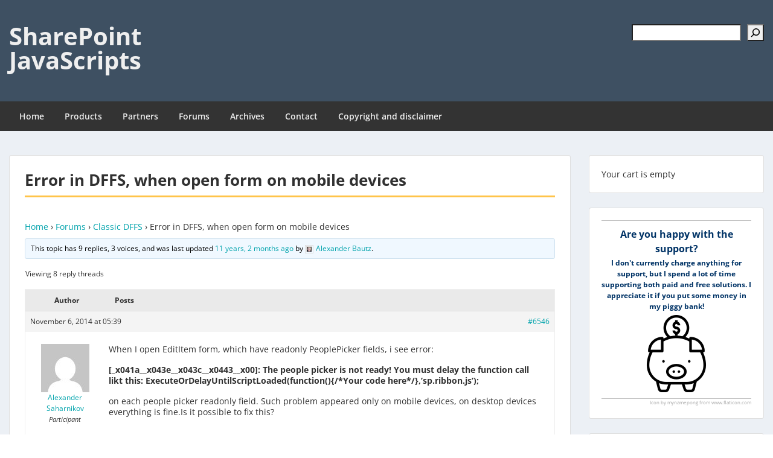

--- FILE ---
content_type: text/html; charset=UTF-8
request_url: https://spjsblog.com/forums/topic/error-in-dffs-when-open-form-on-mobile-devices/
body_size: 21943
content:
<!doctype html>
<html lang="en-US" class="no-js no-svg">
    <head>
        <meta charset="UTF-8">
        <meta name="viewport" content="width=device-width, initial-scale=1">
        <link rel="profile" href="http://gmpg.org/xfn/11">
        <link rel="pingback" href="https://spjsblog.com/xmlrpc.php"/>
        <title>Error in DFFS, when open form on mobile devices &#8211; SharePoint JavaScripts</title>
<meta name='robots' content='max-image-preview:large' />
<link rel='dns-prefetch' href='//secure.gravatar.com' />
<link rel='dns-prefetch' href='//stats.wp.com' />
<link rel='dns-prefetch' href='//fonts-static.group-cdn.one' />
<link rel='dns-prefetch' href='//v0.wordpress.com' />
<link rel='dns-prefetch' href='//widgets.wp.com' />
<link rel='dns-prefetch' href='//s0.wp.com' />
<link rel='dns-prefetch' href='//0.gravatar.com' />
<link rel='dns-prefetch' href='//1.gravatar.com' />
<link rel='dns-prefetch' href='//2.gravatar.com' />
<link rel="alternate" type="application/rss+xml" title="SharePoint JavaScripts &raquo; Feed" href="https://spjsblog.com/feed/" />
<link rel="alternate" type="application/rss+xml" title="SharePoint JavaScripts &raquo; Comments Feed" href="https://spjsblog.com/comments/feed/" />
<link rel="alternate" type="application/rss+xml" title="SharePoint JavaScripts &raquo; Error in DFFS, when open form on mobile devices Comments Feed" href="https://spjsblog.com/forums/topic/error-in-dffs-when-open-form-on-mobile-devices/feed/" />
<link rel="alternate" title="oEmbed (JSON)" type="application/json+oembed" href="https://spjsblog.com/wp-json/oembed/1.0/embed?url=https%3A%2F%2Fspjsblog.com%2Fforums%2Ftopic%2Ferror-in-dffs-when-open-form-on-mobile-devices%2F" />
<link rel="alternate" title="oEmbed (XML)" type="text/xml+oembed" href="https://spjsblog.com/wp-json/oembed/1.0/embed?url=https%3A%2F%2Fspjsblog.com%2Fforums%2Ftopic%2Ferror-in-dffs-when-open-form-on-mobile-devices%2F&#038;format=xml" />
<style id='wp-img-auto-sizes-contain-inline-css' type='text/css'>
img:is([sizes=auto i],[sizes^="auto," i]){contain-intrinsic-size:3000px 1500px}
/*# sourceURL=wp-img-auto-sizes-contain-inline-css */
</style>
<link rel='stylesheet' id='ot-google-fonts-via-onecom-cdn-open-sans-css' href='https://fonts-static.group-cdn.one/fonts/google/open-sans/open-sans.css' type='text/css' media='all' />
<style id='wp-emoji-styles-inline-css' type='text/css'>

	img.wp-smiley, img.emoji {
		display: inline !important;
		border: none !important;
		box-shadow: none !important;
		height: 1em !important;
		width: 1em !important;
		margin: 0 0.07em !important;
		vertical-align: -0.1em !important;
		background: none !important;
		padding: 0 !important;
	}
/*# sourceURL=wp-emoji-styles-inline-css */
</style>
<link rel='stylesheet' id='wp-block-library-css' href='https://spjsblog.com/wp-includes/css/dist/block-library/style.min.css?ver=6.9' type='text/css' media='all' />
<style id='wp-block-latest-posts-inline-css' type='text/css'>
.wp-block-latest-posts{box-sizing:border-box}.wp-block-latest-posts.alignleft{margin-right:2em}.wp-block-latest-posts.alignright{margin-left:2em}.wp-block-latest-posts.wp-block-latest-posts__list{list-style:none}.wp-block-latest-posts.wp-block-latest-posts__list li{clear:both;overflow-wrap:break-word}.wp-block-latest-posts.is-grid{display:flex;flex-wrap:wrap}.wp-block-latest-posts.is-grid li{margin:0 1.25em 1.25em 0;width:100%}@media (min-width:600px){.wp-block-latest-posts.columns-2 li{width:calc(50% - .625em)}.wp-block-latest-posts.columns-2 li:nth-child(2n){margin-right:0}.wp-block-latest-posts.columns-3 li{width:calc(33.33333% - .83333em)}.wp-block-latest-posts.columns-3 li:nth-child(3n){margin-right:0}.wp-block-latest-posts.columns-4 li{width:calc(25% - .9375em)}.wp-block-latest-posts.columns-4 li:nth-child(4n){margin-right:0}.wp-block-latest-posts.columns-5 li{width:calc(20% - 1em)}.wp-block-latest-posts.columns-5 li:nth-child(5n){margin-right:0}.wp-block-latest-posts.columns-6 li{width:calc(16.66667% - 1.04167em)}.wp-block-latest-posts.columns-6 li:nth-child(6n){margin-right:0}}:root :where(.wp-block-latest-posts.is-grid){padding:0}:root :where(.wp-block-latest-posts.wp-block-latest-posts__list){padding-left:0}.wp-block-latest-posts__post-author,.wp-block-latest-posts__post-date{display:block;font-size:.8125em}.wp-block-latest-posts__post-excerpt,.wp-block-latest-posts__post-full-content{margin-bottom:1em;margin-top:.5em}.wp-block-latest-posts__featured-image a{display:inline-block}.wp-block-latest-posts__featured-image img{height:auto;max-width:100%;width:auto}.wp-block-latest-posts__featured-image.alignleft{float:left;margin-right:1em}.wp-block-latest-posts__featured-image.alignright{float:right;margin-left:1em}.wp-block-latest-posts__featured-image.aligncenter{margin-bottom:1em;text-align:center}
/*# sourceURL=https://spjsblog.com/wp-includes/blocks/latest-posts/style.min.css */
</style>
<style id='wp-block-loginout-inline-css' type='text/css'>
.wp-block-loginout{box-sizing:border-box}
/*# sourceURL=https://spjsblog.com/wp-includes/blocks/loginout/style.min.css */
</style>
<style id='wp-block-search-inline-css' type='text/css'>
.wp-block-search__button{margin-left:10px;word-break:normal}.wp-block-search__button.has-icon{line-height:0}.wp-block-search__button svg{height:1.25em;min-height:24px;min-width:24px;width:1.25em;fill:currentColor;vertical-align:text-bottom}:where(.wp-block-search__button){border:1px solid #ccc;padding:6px 10px}.wp-block-search__inside-wrapper{display:flex;flex:auto;flex-wrap:nowrap;max-width:100%}.wp-block-search__label{width:100%}.wp-block-search.wp-block-search__button-only .wp-block-search__button{box-sizing:border-box;display:flex;flex-shrink:0;justify-content:center;margin-left:0;max-width:100%}.wp-block-search.wp-block-search__button-only .wp-block-search__inside-wrapper{min-width:0!important;transition-property:width}.wp-block-search.wp-block-search__button-only .wp-block-search__input{flex-basis:100%;transition-duration:.3s}.wp-block-search.wp-block-search__button-only.wp-block-search__searchfield-hidden,.wp-block-search.wp-block-search__button-only.wp-block-search__searchfield-hidden .wp-block-search__inside-wrapper{overflow:hidden}.wp-block-search.wp-block-search__button-only.wp-block-search__searchfield-hidden .wp-block-search__input{border-left-width:0!important;border-right-width:0!important;flex-basis:0;flex-grow:0;margin:0;min-width:0!important;padding-left:0!important;padding-right:0!important;width:0!important}:where(.wp-block-search__input){appearance:none;border:1px solid #949494;flex-grow:1;font-family:inherit;font-size:inherit;font-style:inherit;font-weight:inherit;letter-spacing:inherit;line-height:inherit;margin-left:0;margin-right:0;min-width:3rem;padding:8px;text-decoration:unset!important;text-transform:inherit}:where(.wp-block-search__button-inside .wp-block-search__inside-wrapper){background-color:#fff;border:1px solid #949494;box-sizing:border-box;padding:4px}:where(.wp-block-search__button-inside .wp-block-search__inside-wrapper) .wp-block-search__input{border:none;border-radius:0;padding:0 4px}:where(.wp-block-search__button-inside .wp-block-search__inside-wrapper) .wp-block-search__input:focus{outline:none}:where(.wp-block-search__button-inside .wp-block-search__inside-wrapper) :where(.wp-block-search__button){padding:4px 8px}.wp-block-search.aligncenter .wp-block-search__inside-wrapper{margin:auto}.wp-block[data-align=right] .wp-block-search.wp-block-search__button-only .wp-block-search__inside-wrapper{float:right}
/*# sourceURL=https://spjsblog.com/wp-includes/blocks/search/style.min.css */
</style>
<style id='wp-block-group-inline-css' type='text/css'>
.wp-block-group{box-sizing:border-box}:where(.wp-block-group.wp-block-group-is-layout-constrained){position:relative}
/*# sourceURL=https://spjsblog.com/wp-includes/blocks/group/style.min.css */
</style>
<style id='global-styles-inline-css' type='text/css'>
:root{--wp--preset--aspect-ratio--square: 1;--wp--preset--aspect-ratio--4-3: 4/3;--wp--preset--aspect-ratio--3-4: 3/4;--wp--preset--aspect-ratio--3-2: 3/2;--wp--preset--aspect-ratio--2-3: 2/3;--wp--preset--aspect-ratio--16-9: 16/9;--wp--preset--aspect-ratio--9-16: 9/16;--wp--preset--color--black: #000000;--wp--preset--color--cyan-bluish-gray: #abb8c3;--wp--preset--color--white: #ffffff;--wp--preset--color--pale-pink: #f78da7;--wp--preset--color--vivid-red: #cf2e2e;--wp--preset--color--luminous-vivid-orange: #ff6900;--wp--preset--color--luminous-vivid-amber: #fcb900;--wp--preset--color--light-green-cyan: #7bdcb5;--wp--preset--color--vivid-green-cyan: #00d084;--wp--preset--color--pale-cyan-blue: #8ed1fc;--wp--preset--color--vivid-cyan-blue: #0693e3;--wp--preset--color--vivid-purple: #9b51e0;--wp--preset--gradient--vivid-cyan-blue-to-vivid-purple: linear-gradient(135deg,rgb(6,147,227) 0%,rgb(155,81,224) 100%);--wp--preset--gradient--light-green-cyan-to-vivid-green-cyan: linear-gradient(135deg,rgb(122,220,180) 0%,rgb(0,208,130) 100%);--wp--preset--gradient--luminous-vivid-amber-to-luminous-vivid-orange: linear-gradient(135deg,rgb(252,185,0) 0%,rgb(255,105,0) 100%);--wp--preset--gradient--luminous-vivid-orange-to-vivid-red: linear-gradient(135deg,rgb(255,105,0) 0%,rgb(207,46,46) 100%);--wp--preset--gradient--very-light-gray-to-cyan-bluish-gray: linear-gradient(135deg,rgb(238,238,238) 0%,rgb(169,184,195) 100%);--wp--preset--gradient--cool-to-warm-spectrum: linear-gradient(135deg,rgb(74,234,220) 0%,rgb(151,120,209) 20%,rgb(207,42,186) 40%,rgb(238,44,130) 60%,rgb(251,105,98) 80%,rgb(254,248,76) 100%);--wp--preset--gradient--blush-light-purple: linear-gradient(135deg,rgb(255,206,236) 0%,rgb(152,150,240) 100%);--wp--preset--gradient--blush-bordeaux: linear-gradient(135deg,rgb(254,205,165) 0%,rgb(254,45,45) 50%,rgb(107,0,62) 100%);--wp--preset--gradient--luminous-dusk: linear-gradient(135deg,rgb(255,203,112) 0%,rgb(199,81,192) 50%,rgb(65,88,208) 100%);--wp--preset--gradient--pale-ocean: linear-gradient(135deg,rgb(255,245,203) 0%,rgb(182,227,212) 50%,rgb(51,167,181) 100%);--wp--preset--gradient--electric-grass: linear-gradient(135deg,rgb(202,248,128) 0%,rgb(113,206,126) 100%);--wp--preset--gradient--midnight: linear-gradient(135deg,rgb(2,3,129) 0%,rgb(40,116,252) 100%);--wp--preset--font-size--small: 13px;--wp--preset--font-size--medium: 20px;--wp--preset--font-size--large: 36px;--wp--preset--font-size--x-large: 42px;--wp--preset--spacing--20: 0.44rem;--wp--preset--spacing--30: 0.67rem;--wp--preset--spacing--40: 1rem;--wp--preset--spacing--50: 1.5rem;--wp--preset--spacing--60: 2.25rem;--wp--preset--spacing--70: 3.38rem;--wp--preset--spacing--80: 5.06rem;--wp--preset--shadow--natural: 6px 6px 9px rgba(0, 0, 0, 0.2);--wp--preset--shadow--deep: 12px 12px 50px rgba(0, 0, 0, 0.4);--wp--preset--shadow--sharp: 6px 6px 0px rgba(0, 0, 0, 0.2);--wp--preset--shadow--outlined: 6px 6px 0px -3px rgb(255, 255, 255), 6px 6px rgb(0, 0, 0);--wp--preset--shadow--crisp: 6px 6px 0px rgb(0, 0, 0);}:where(.is-layout-flex){gap: 0.5em;}:where(.is-layout-grid){gap: 0.5em;}body .is-layout-flex{display: flex;}.is-layout-flex{flex-wrap: wrap;align-items: center;}.is-layout-flex > :is(*, div){margin: 0;}body .is-layout-grid{display: grid;}.is-layout-grid > :is(*, div){margin: 0;}:where(.wp-block-columns.is-layout-flex){gap: 2em;}:where(.wp-block-columns.is-layout-grid){gap: 2em;}:where(.wp-block-post-template.is-layout-flex){gap: 1.25em;}:where(.wp-block-post-template.is-layout-grid){gap: 1.25em;}.has-black-color{color: var(--wp--preset--color--black) !important;}.has-cyan-bluish-gray-color{color: var(--wp--preset--color--cyan-bluish-gray) !important;}.has-white-color{color: var(--wp--preset--color--white) !important;}.has-pale-pink-color{color: var(--wp--preset--color--pale-pink) !important;}.has-vivid-red-color{color: var(--wp--preset--color--vivid-red) !important;}.has-luminous-vivid-orange-color{color: var(--wp--preset--color--luminous-vivid-orange) !important;}.has-luminous-vivid-amber-color{color: var(--wp--preset--color--luminous-vivid-amber) !important;}.has-light-green-cyan-color{color: var(--wp--preset--color--light-green-cyan) !important;}.has-vivid-green-cyan-color{color: var(--wp--preset--color--vivid-green-cyan) !important;}.has-pale-cyan-blue-color{color: var(--wp--preset--color--pale-cyan-blue) !important;}.has-vivid-cyan-blue-color{color: var(--wp--preset--color--vivid-cyan-blue) !important;}.has-vivid-purple-color{color: var(--wp--preset--color--vivid-purple) !important;}.has-black-background-color{background-color: var(--wp--preset--color--black) !important;}.has-cyan-bluish-gray-background-color{background-color: var(--wp--preset--color--cyan-bluish-gray) !important;}.has-white-background-color{background-color: var(--wp--preset--color--white) !important;}.has-pale-pink-background-color{background-color: var(--wp--preset--color--pale-pink) !important;}.has-vivid-red-background-color{background-color: var(--wp--preset--color--vivid-red) !important;}.has-luminous-vivid-orange-background-color{background-color: var(--wp--preset--color--luminous-vivid-orange) !important;}.has-luminous-vivid-amber-background-color{background-color: var(--wp--preset--color--luminous-vivid-amber) !important;}.has-light-green-cyan-background-color{background-color: var(--wp--preset--color--light-green-cyan) !important;}.has-vivid-green-cyan-background-color{background-color: var(--wp--preset--color--vivid-green-cyan) !important;}.has-pale-cyan-blue-background-color{background-color: var(--wp--preset--color--pale-cyan-blue) !important;}.has-vivid-cyan-blue-background-color{background-color: var(--wp--preset--color--vivid-cyan-blue) !important;}.has-vivid-purple-background-color{background-color: var(--wp--preset--color--vivid-purple) !important;}.has-black-border-color{border-color: var(--wp--preset--color--black) !important;}.has-cyan-bluish-gray-border-color{border-color: var(--wp--preset--color--cyan-bluish-gray) !important;}.has-white-border-color{border-color: var(--wp--preset--color--white) !important;}.has-pale-pink-border-color{border-color: var(--wp--preset--color--pale-pink) !important;}.has-vivid-red-border-color{border-color: var(--wp--preset--color--vivid-red) !important;}.has-luminous-vivid-orange-border-color{border-color: var(--wp--preset--color--luminous-vivid-orange) !important;}.has-luminous-vivid-amber-border-color{border-color: var(--wp--preset--color--luminous-vivid-amber) !important;}.has-light-green-cyan-border-color{border-color: var(--wp--preset--color--light-green-cyan) !important;}.has-vivid-green-cyan-border-color{border-color: var(--wp--preset--color--vivid-green-cyan) !important;}.has-pale-cyan-blue-border-color{border-color: var(--wp--preset--color--pale-cyan-blue) !important;}.has-vivid-cyan-blue-border-color{border-color: var(--wp--preset--color--vivid-cyan-blue) !important;}.has-vivid-purple-border-color{border-color: var(--wp--preset--color--vivid-purple) !important;}.has-vivid-cyan-blue-to-vivid-purple-gradient-background{background: var(--wp--preset--gradient--vivid-cyan-blue-to-vivid-purple) !important;}.has-light-green-cyan-to-vivid-green-cyan-gradient-background{background: var(--wp--preset--gradient--light-green-cyan-to-vivid-green-cyan) !important;}.has-luminous-vivid-amber-to-luminous-vivid-orange-gradient-background{background: var(--wp--preset--gradient--luminous-vivid-amber-to-luminous-vivid-orange) !important;}.has-luminous-vivid-orange-to-vivid-red-gradient-background{background: var(--wp--preset--gradient--luminous-vivid-orange-to-vivid-red) !important;}.has-very-light-gray-to-cyan-bluish-gray-gradient-background{background: var(--wp--preset--gradient--very-light-gray-to-cyan-bluish-gray) !important;}.has-cool-to-warm-spectrum-gradient-background{background: var(--wp--preset--gradient--cool-to-warm-spectrum) !important;}.has-blush-light-purple-gradient-background{background: var(--wp--preset--gradient--blush-light-purple) !important;}.has-blush-bordeaux-gradient-background{background: var(--wp--preset--gradient--blush-bordeaux) !important;}.has-luminous-dusk-gradient-background{background: var(--wp--preset--gradient--luminous-dusk) !important;}.has-pale-ocean-gradient-background{background: var(--wp--preset--gradient--pale-ocean) !important;}.has-electric-grass-gradient-background{background: var(--wp--preset--gradient--electric-grass) !important;}.has-midnight-gradient-background{background: var(--wp--preset--gradient--midnight) !important;}.has-small-font-size{font-size: var(--wp--preset--font-size--small) !important;}.has-medium-font-size{font-size: var(--wp--preset--font-size--medium) !important;}.has-large-font-size{font-size: var(--wp--preset--font-size--large) !important;}.has-x-large-font-size{font-size: var(--wp--preset--font-size--x-large) !important;}
/*# sourceURL=global-styles-inline-css */
</style>

<style id='classic-theme-styles-inline-css' type='text/css'>
/*! This file is auto-generated */
.wp-block-button__link{color:#fff;background-color:#32373c;border-radius:9999px;box-shadow:none;text-decoration:none;padding:calc(.667em + 2px) calc(1.333em + 2px);font-size:1.125em}.wp-block-file__button{background:#32373c;color:#fff;text-decoration:none}
/*# sourceURL=/wp-includes/css/classic-themes.min.css */
</style>
<link rel='stylesheet' id='bbp-default-css' href='https://usercontent.one/wp/spjsblog.com/wp-content/plugins/bbpress/templates/default/css/bbpress.min.css?ver=2.6.14&media=1744814916' type='text/css' media='all' />
<link rel='stylesheet' id='toc-screen-css' href='https://usercontent.one/wp/spjsblog.com/wp-content/plugins/table-of-contents-plus/screen.min.css?ver=2411.1&media=1744814916' type='text/css' media='all' />
<style id='toc-screen-inline-css' type='text/css'>
div#toc_container {width: 100%;}
/*# sourceURL=toc-screen-inline-css */
</style>
<link rel='stylesheet' id='wpsc-style-css' href='https://usercontent.one/wp/spjsblog.com/wp-content/plugins/wordpress-simple-paypal-shopping-cart/assets/wpsc-front-end-styles.css?ver=5.2.6&media=1744814916' type='text/css' media='all' />
<link rel='stylesheet' id='bsp-css' href='https://usercontent.one/wp/spjsblog.com/wp-content/plugins/bbp-style-pack/css/bspstyle.css?media=1744814916?ver=1765208502' type='text/css' media='screen' />
<link rel='stylesheet' id='dashicons-css' href='https://spjsblog.com/wp-includes/css/dashicons.min.css?ver=6.9' type='text/css' media='all' />
<link rel='stylesheet' id='style-oct-express-all-css' href='https://usercontent.one/wp/spjsblog.com/wp-content/themes/onecom-express/assets/min-css/style.min.css?ver=0.7.5&media=1744814916' type='text/css' media='all' />
<link rel='stylesheet' id='open-sans-google-font-css' href='//fonts-static.group-cdn.one/fonts/google/open-sans/open-sans.css?ver=6.9' type='text/css' media='all' />
<link rel='stylesheet' id='jetpack_likes-css' href='https://usercontent.one/wp/spjsblog.com/wp-content/plugins/jetpack/modules/likes/style.css?ver=15.4&media=1744814916' type='text/css' media='all' />
<link rel='stylesheet' id='gdatt-attachments-css' href='https://usercontent.one/wp/spjsblog.com/wp-content/plugins/gd-bbpress-attachments/css/front.min.css?ver=4.9&media=1744814916.3_b2830_free' type='text/css' media='all' />
<script type="text/javascript" src="https://spjsblog.com/wp-includes/js/jquery/jquery.min.js?ver=3.7.1" id="jquery-core-js"></script>
<script type="text/javascript" src="https://spjsblog.com/wp-includes/js/jquery/jquery-migrate.min.js?ver=3.4.1" id="jquery-migrate-js"></script>
<link rel="https://api.w.org/" href="https://spjsblog.com/wp-json/" /><link rel="EditURI" type="application/rsd+xml" title="RSD" href="https://spjsblog.com/xmlrpc.php?rsd" />
<meta name="generator" content="WordPress 6.9" />
<link rel="canonical" href="https://spjsblog.com/forums/topic/error-in-dffs-when-open-form-on-mobile-devices/" />
<style>[class*=" icon-oc-"],[class^=icon-oc-]{speak:none;font-style:normal;font-weight:400;font-variant:normal;text-transform:none;line-height:1;-webkit-font-smoothing:antialiased;-moz-osx-font-smoothing:grayscale}.icon-oc-one-com-white-32px-fill:before{content:"901"}.icon-oc-one-com:before{content:"900"}#one-com-icon,.toplevel_page_onecom-wp .wp-menu-image{speak:none;display:flex;align-items:center;justify-content:center;text-transform:none;line-height:1;-webkit-font-smoothing:antialiased;-moz-osx-font-smoothing:grayscale}.onecom-wp-admin-bar-item>a,.toplevel_page_onecom-wp>.wp-menu-name{font-size:16px;font-weight:400;line-height:1}.toplevel_page_onecom-wp>.wp-menu-name img{width:69px;height:9px;}.wp-submenu-wrap.wp-submenu>.wp-submenu-head>img{width:88px;height:auto}.onecom-wp-admin-bar-item>a img{height:7px!important}.onecom-wp-admin-bar-item>a img,.toplevel_page_onecom-wp>.wp-menu-name img{opacity:.8}.onecom-wp-admin-bar-item.hover>a img,.toplevel_page_onecom-wp.wp-has-current-submenu>.wp-menu-name img,li.opensub>a.toplevel_page_onecom-wp>.wp-menu-name img{opacity:1}#one-com-icon:before,.onecom-wp-admin-bar-item>a:before,.toplevel_page_onecom-wp>.wp-menu-image:before{content:'';position:static!important;background-color:rgba(240,245,250,.4);border-radius:102px;width:18px;height:18px;padding:0!important}.onecom-wp-admin-bar-item>a:before{width:14px;height:14px}.onecom-wp-admin-bar-item.hover>a:before,.toplevel_page_onecom-wp.opensub>a>.wp-menu-image:before,.toplevel_page_onecom-wp.wp-has-current-submenu>.wp-menu-image:before{background-color:#76b82a}.onecom-wp-admin-bar-item>a{display:inline-flex!important;align-items:center;justify-content:center}#one-com-logo-wrapper{font-size:4em}#one-com-icon{vertical-align:middle}.imagify-welcome{display:none !important;}</style>
<!-- WP Simple Shopping Cart plugin v5.2.6 - https://wordpress.org/plugins/wordpress-simple-paypal-shopping-cart/ -->
	<script type="text/javascript">
	function ReadForm (obj1, tst) {
	    // Read the user form
	    var i,j,pos;
	    val_total="";val_combo="";

	    for (i=0; i<obj1.length; i++)
	    {
	        // run entire form
	        obj = obj1.elements[i];           // a form element

	        if (obj.type == "select-one")
	        {   // just selects
	            if (obj.name == "quantity" ||
	                obj.name == "amount") continue;
		        pos = obj.selectedIndex;        // which option selected
		        
		        const selected_option = obj.options[pos];
		        
		        val = selected_option?.value;   // selected value
		        if (selected_option?.getAttribute("data-display-text")){
                    val = selected_option?.getAttribute("data-display-text");
                }
		        
		        val_combo = val_combo + " (" + val + ")";
	        }
	    }
		// Now summarize everything we have processed above
		val_total = obj1.product_tmp.value + val_combo;
		obj1.wspsc_product.value = val_total;
	}
	</script>
    	<style>img#wpstats{display:none}</style>
		
<!-- Jetpack Open Graph Tags -->
<meta property="og:type" content="article" />
<meta property="og:title" content="Error in DFFS, when open form on mobile devices" />
<meta property="og:url" content="https://spjsblog.com/forums/topic/error-in-dffs-when-open-form-on-mobile-devices/" />
<meta property="og:description" content="Home &rsaquo; Forums &rsaquo; Classic DFFS &rsaquo; Error in DFFS, when open form on mobile devices This topic has 9 replies, 3 voices, and was last updated 11 years, 2 months ago by Alexander Baut…" />
<meta property="article:published_time" content="2014-11-06T04:39:46+00:00" />
<meta property="article:modified_time" content="2014-11-06T04:39:46+00:00" />
<meta property="og:site_name" content="SharePoint JavaScripts" />
<meta property="og:image" content="https://s0.wp.com/i/blank.jpg" />
<meta property="og:image:width" content="200" />
<meta property="og:image:height" content="200" />
<meta property="og:image:alt" content="" />
<meta property="og:locale" content="en_US" />
<meta name="twitter:text:title" content="Error in DFFS, when open form on mobile devices" />
<meta name="twitter:card" content="summary" />

<!-- End Jetpack Open Graph Tags -->
		<style type="text/css" id="wp-custom-css">
			.archives-page .wp-block-group{
	border-bottom:none!important;
}
/* Archives page */
.gray-bg-padding-10{
	background-color:#f1f1f1;
	padding:10px;
}
pre{
	padding:5px;
	background-color:#f3f2f1;
}
/* Remove post image in search results */
.oct-featured-media{
	display:none;
}		</style>
		        


<style type="text/css">

            /* Primary Skin Color */
        .oct-post-meta a, oct-post-meta a:visited,
        .widget-area a, .widget-area a:visited,
        .card-body h2 a, .card-body h2 a:visited{
            color: #2C4A58;
        }

        /* Primary Skin Color */
        a:hover,
        .section-content a:hover,
        .featured-box a:hover,
        .oct-main-content a:hover,
        .widget a:hover,
        .oct-post-meta a:hover,
        .widget-area a:hover,
        .widget-area h2 a:hover,
        .card-body h2 a:hover{
            color: #00a3ac;
        }

        #wp-calendar thead th {
            background-color: #2C4A58;
        }

        /* Exclude border for webshop spiner button (it will have its own color) */
        a.btn:not(.input-group-addon),
        a.btn:visited:not(.input-group-addon) {
            border-color: #2C4A58 !important;
        }
        a.btn:hover {
            background-color: #2C4A58;
        }

        .onecom-webshop-main button,
        .onecom-webshop-main button:visited{
            border-color: #2C4A58;
            color: #2C4A58;
        }
        .onecom-webshop-main a.button:hover,
        .onecom-webshop-main button:hover
        {
            background-color: #2C4A58 !important;
        }

        .oct-site-logo img{max-height:130px;}.oct-site-logo h1 a, .oct-site-logo h2 a, .oct-site-logo h1, .oct-site-logo h2 {font-family:Open Sans;font-size:40px;font-style:normal;font-variant:normal;font-weight:bold;text-decoration:none;text-transform:none;}#primary-nav ul li a{font-family:Open Sans;font-size:14px;font-style:normal;font-variant:normal;font-weight:600;text-decoration:none;text-transform:none;}body, body p, .section-content, .section-content p, .sidebar, .oct-magazine-section, .oct-main-content, .oct-main-content p, widget-area, .textwidget{font-family:Open Sans;font-size:14px;font-style:normal;font-variant:normal;font-weight:400;text-decoration:none;text-transform:none;}h1, .section-content h1, .featured-box h1, .oct-main-content h1, .plan-content h1, .widget-content h1, .textwidget h1, .service-details h1{font-family:Open Sans;font-size:26px;font-style:normal;font-weight:bold;text-decoration:none;}h2, .oct-card h2, .oct-main-content h2 {font-family:Open Sans;font-size:22px;font-style:normal;font-weight:bold;text-decoration:none;}h3, .section-content h3, .featured-box h3, .oct-main-content h3, .plan-content h3, .widget-content h3, .textwidget h3, .service-details h3{font-family:Open Sans;font-size:20px;font-style:normal;font-weight:600;text-decoration:none;}h4, .section-content h4, .featured-box h4, .oct-main-content h4, .plan-content h4, .widget-content h4, .textwidget h4, .service-details h4{font-family:Open Sans;font-size:18px;font-style:normal;font-weight:600;text-decoration:none;}h5, .section-content h5, .featured-box h5, .oct-main-content h5, .plan-content h5, .widget-content h5, .textwidget h5, .service-details h5{font-family:Open Sans;font-size:16px;font-style:normal;text-decoration:none;}h6, .section-content h6, .featured-box h6, .oct-main-content h6, .plan-content h6, .widget-content h6, .textwidget h6, .oct-site-logo h6, .service-details h6{font-family:Open Sans;font-size:14px;font-style:normal;font-weight:600;text-decoration:none;}.btn.btn-primary{font-family:Open Sans;font-size:14px;font-style:normal;font-weight:normal;text-decoration:none;}#oct-site-footer h3 {font-family:Open Sans;font-size:20px;font-style:normal;font-weight:600;text-decoration:none;}#oct-site-footer, #oct-site-footer div, #oct-site-footer p, #oct-site-footer li {font-family:Open Sans;font-size:13px;font-style:normal;font-weight:normal;line-height:22px;text-decoration:none;}/* Your custom CSS goes here */

</style>
            <style id='jetpack-block-subscriptions-inline-css' type='text/css'>
.is-style-compact .is-not-subscriber .wp-block-button__link,.is-style-compact .is-not-subscriber .wp-block-jetpack-subscriptions__button{border-end-start-radius:0!important;border-start-start-radius:0!important;margin-inline-start:0!important}.is-style-compact .is-not-subscriber .components-text-control__input,.is-style-compact .is-not-subscriber p#subscribe-email input[type=email]{border-end-end-radius:0!important;border-start-end-radius:0!important}.is-style-compact:not(.wp-block-jetpack-subscriptions__use-newline) .components-text-control__input{border-inline-end-width:0!important}.wp-block-jetpack-subscriptions.wp-block-jetpack-subscriptions__supports-newline .wp-block-jetpack-subscriptions__form-container{display:flex;flex-direction:column}.wp-block-jetpack-subscriptions.wp-block-jetpack-subscriptions__supports-newline:not(.wp-block-jetpack-subscriptions__use-newline) .is-not-subscriber .wp-block-jetpack-subscriptions__form-elements{align-items:flex-start;display:flex}.wp-block-jetpack-subscriptions.wp-block-jetpack-subscriptions__supports-newline:not(.wp-block-jetpack-subscriptions__use-newline) p#subscribe-submit{display:flex;justify-content:center}.wp-block-jetpack-subscriptions.wp-block-jetpack-subscriptions__supports-newline .wp-block-jetpack-subscriptions__form .wp-block-jetpack-subscriptions__button,.wp-block-jetpack-subscriptions.wp-block-jetpack-subscriptions__supports-newline .wp-block-jetpack-subscriptions__form .wp-block-jetpack-subscriptions__textfield .components-text-control__input,.wp-block-jetpack-subscriptions.wp-block-jetpack-subscriptions__supports-newline .wp-block-jetpack-subscriptions__form button,.wp-block-jetpack-subscriptions.wp-block-jetpack-subscriptions__supports-newline .wp-block-jetpack-subscriptions__form input[type=email],.wp-block-jetpack-subscriptions.wp-block-jetpack-subscriptions__supports-newline form .wp-block-jetpack-subscriptions__button,.wp-block-jetpack-subscriptions.wp-block-jetpack-subscriptions__supports-newline form .wp-block-jetpack-subscriptions__textfield .components-text-control__input,.wp-block-jetpack-subscriptions.wp-block-jetpack-subscriptions__supports-newline form button,.wp-block-jetpack-subscriptions.wp-block-jetpack-subscriptions__supports-newline form input[type=email]{box-sizing:border-box;cursor:pointer;line-height:1.3;min-width:auto!important;white-space:nowrap!important}.wp-block-jetpack-subscriptions.wp-block-jetpack-subscriptions__supports-newline .wp-block-jetpack-subscriptions__form input[type=email]::placeholder,.wp-block-jetpack-subscriptions.wp-block-jetpack-subscriptions__supports-newline .wp-block-jetpack-subscriptions__form input[type=email]:disabled,.wp-block-jetpack-subscriptions.wp-block-jetpack-subscriptions__supports-newline form input[type=email]::placeholder,.wp-block-jetpack-subscriptions.wp-block-jetpack-subscriptions__supports-newline form input[type=email]:disabled{color:currentColor;opacity:.5}.wp-block-jetpack-subscriptions.wp-block-jetpack-subscriptions__supports-newline .wp-block-jetpack-subscriptions__form .wp-block-jetpack-subscriptions__button,.wp-block-jetpack-subscriptions.wp-block-jetpack-subscriptions__supports-newline .wp-block-jetpack-subscriptions__form button,.wp-block-jetpack-subscriptions.wp-block-jetpack-subscriptions__supports-newline form .wp-block-jetpack-subscriptions__button,.wp-block-jetpack-subscriptions.wp-block-jetpack-subscriptions__supports-newline form button{border-color:#0000;border-style:solid}.wp-block-jetpack-subscriptions.wp-block-jetpack-subscriptions__supports-newline .wp-block-jetpack-subscriptions__form .wp-block-jetpack-subscriptions__textfield,.wp-block-jetpack-subscriptions.wp-block-jetpack-subscriptions__supports-newline .wp-block-jetpack-subscriptions__form p#subscribe-email,.wp-block-jetpack-subscriptions.wp-block-jetpack-subscriptions__supports-newline form .wp-block-jetpack-subscriptions__textfield,.wp-block-jetpack-subscriptions.wp-block-jetpack-subscriptions__supports-newline form p#subscribe-email{background:#0000;flex-grow:1}.wp-block-jetpack-subscriptions.wp-block-jetpack-subscriptions__supports-newline .wp-block-jetpack-subscriptions__form .wp-block-jetpack-subscriptions__textfield .components-base-control__field,.wp-block-jetpack-subscriptions.wp-block-jetpack-subscriptions__supports-newline .wp-block-jetpack-subscriptions__form .wp-block-jetpack-subscriptions__textfield .components-text-control__input,.wp-block-jetpack-subscriptions.wp-block-jetpack-subscriptions__supports-newline .wp-block-jetpack-subscriptions__form .wp-block-jetpack-subscriptions__textfield input[type=email],.wp-block-jetpack-subscriptions.wp-block-jetpack-subscriptions__supports-newline .wp-block-jetpack-subscriptions__form p#subscribe-email .components-base-control__field,.wp-block-jetpack-subscriptions.wp-block-jetpack-subscriptions__supports-newline .wp-block-jetpack-subscriptions__form p#subscribe-email .components-text-control__input,.wp-block-jetpack-subscriptions.wp-block-jetpack-subscriptions__supports-newline .wp-block-jetpack-subscriptions__form p#subscribe-email input[type=email],.wp-block-jetpack-subscriptions.wp-block-jetpack-subscriptions__supports-newline form .wp-block-jetpack-subscriptions__textfield .components-base-control__field,.wp-block-jetpack-subscriptions.wp-block-jetpack-subscriptions__supports-newline form .wp-block-jetpack-subscriptions__textfield .components-text-control__input,.wp-block-jetpack-subscriptions.wp-block-jetpack-subscriptions__supports-newline form .wp-block-jetpack-subscriptions__textfield input[type=email],.wp-block-jetpack-subscriptions.wp-block-jetpack-subscriptions__supports-newline form p#subscribe-email .components-base-control__field,.wp-block-jetpack-subscriptions.wp-block-jetpack-subscriptions__supports-newline form p#subscribe-email .components-text-control__input,.wp-block-jetpack-subscriptions.wp-block-jetpack-subscriptions__supports-newline form p#subscribe-email input[type=email]{height:auto;margin:0;width:100%}.wp-block-jetpack-subscriptions.wp-block-jetpack-subscriptions__supports-newline .wp-block-jetpack-subscriptions__form p#subscribe-email,.wp-block-jetpack-subscriptions.wp-block-jetpack-subscriptions__supports-newline .wp-block-jetpack-subscriptions__form p#subscribe-submit,.wp-block-jetpack-subscriptions.wp-block-jetpack-subscriptions__supports-newline form p#subscribe-email,.wp-block-jetpack-subscriptions.wp-block-jetpack-subscriptions__supports-newline form p#subscribe-submit{line-height:0;margin:0;padding:0}.wp-block-jetpack-subscriptions.wp-block-jetpack-subscriptions__supports-newline.wp-block-jetpack-subscriptions__show-subs .wp-block-jetpack-subscriptions__subscount{font-size:16px;margin:8px 0;text-align:end}.wp-block-jetpack-subscriptions.wp-block-jetpack-subscriptions__supports-newline.wp-block-jetpack-subscriptions__use-newline .wp-block-jetpack-subscriptions__form-elements{display:block}.wp-block-jetpack-subscriptions.wp-block-jetpack-subscriptions__supports-newline.wp-block-jetpack-subscriptions__use-newline .wp-block-jetpack-subscriptions__button,.wp-block-jetpack-subscriptions.wp-block-jetpack-subscriptions__supports-newline.wp-block-jetpack-subscriptions__use-newline button{display:inline-block;max-width:100%}.wp-block-jetpack-subscriptions.wp-block-jetpack-subscriptions__supports-newline.wp-block-jetpack-subscriptions__use-newline .wp-block-jetpack-subscriptions__subscount{text-align:start}#subscribe-submit.is-link{text-align:center;width:auto!important}#subscribe-submit.is-link a{margin-left:0!important;margin-top:0!important;width:auto!important}@keyframes jetpack-memberships_button__spinner-animation{to{transform:rotate(1turn)}}.jetpack-memberships-spinner{display:none;height:1em;margin:0 0 0 5px;width:1em}.jetpack-memberships-spinner svg{height:100%;margin-bottom:-2px;width:100%}.jetpack-memberships-spinner-rotating{animation:jetpack-memberships_button__spinner-animation .75s linear infinite;transform-origin:center}.is-loading .jetpack-memberships-spinner{display:inline-block}body.jetpack-memberships-modal-open{overflow:hidden}dialog.jetpack-memberships-modal{opacity:1}dialog.jetpack-memberships-modal,dialog.jetpack-memberships-modal iframe{background:#0000;border:0;bottom:0;box-shadow:none;height:100%;left:0;margin:0;padding:0;position:fixed;right:0;top:0;width:100%}dialog.jetpack-memberships-modal::backdrop{background-color:#000;opacity:.7;transition:opacity .2s ease-out}dialog.jetpack-memberships-modal.is-loading,dialog.jetpack-memberships-modal.is-loading::backdrop{opacity:0}
/*# sourceURL=https://usercontent.one/wp/spjsblog.com/wp-content/plugins/jetpack/_inc/blocks/subscriptions/view.css?media=1744814916?minify=false */
</style>
</head>
    <body class="topic bbpress bbp-no-js wp-singular topic-template-default single single-topic postid-6546 wp-theme-onecom-express">
        <div id="oct-wrapper">
            <div id="page">
                <section class="oct-head-bar">
    <div class="container">
        <div class="row d-lg-none">
            <div class="col-1">
                <button class="menu-toggle mobile-only" aria-controls="sticky_menu" aria-expanded="false">Menu</button>
            </div>
        </div>
        <div class="row">
            <div class="col-12 col-md-4">
                <div class="oct-site-logo">
                    
                        <h1 class="site-title">
                            <a href="https://spjsblog.com/" rel="home">
                                SharePoint JavaScripts                            </a>
                        </h1>
                        <!-- END logo container -->
                                    </div>
            </div>

            <div class="col-12 col-sm-12 col-md-8">

                <div class="oct-header-widget text-md-right">
                    <div class="clearfix visible-md"></div>
                    <!-- START Header Sidebar -->
                    <div id="block-9" class="widget widget_block widget_search"><form role="search" method="get" action="https://spjsblog.com/" class="wp-block-search__button-outside wp-block-search__icon-button wp-block-search"    ><label class="wp-block-search__label screen-reader-text" for="wp-block-search__input-1" >Search</label><div class="wp-block-search__inside-wrapper" ><input class="wp-block-search__input" id="wp-block-search__input-1" placeholder="" value="" type="search" name="s" required /><button aria-label="Search" class="wp-block-search__button has-icon wp-element-button" type="submit" ><svg class="search-icon" viewBox="0 0 24 24" width="24" height="24">
					<path d="M13 5c-3.3 0-6 2.7-6 6 0 1.4.5 2.7 1.3 3.7l-3.8 3.8 1.1 1.1 3.8-3.8c1 .8 2.3 1.3 3.7 1.3 3.3 0 6-2.7 6-6S16.3 5 13 5zm0 10.5c-2.5 0-4.5-2-4.5-4.5s2-4.5 4.5-4.5 4.5 2 4.5 4.5-2 4.5-4.5 4.5z"></path>
				</svg></button></div></form></div>                    <!-- END Header Sidebar -->
                </div>
            </div>
        </div>
    </div>
</section>
<section class="site-header oct-header-menu d-none d-lg-block">
    <header>
        <div class="container">
            <div class="row">
                <div class="col-12">
                    <!-- START nav container -->
                    <nav class="nav primary-nav" id="primary-nav">
                        <ul id="menu-toplinkbar" class="menu"><li id="menu-item-37851" class="menu-item menu-item-type-post_type menu-item-object-page menu-item-home menu-item-37851"><a href="https://spjsblog.com/">Home</a></li>
<li id="menu-item-5994" class="menu-item menu-item-type-custom menu-item-object-custom menu-item-has-children menu-item-5994"><a>Products</a>
<ul class="sub-menu">
	<li id="menu-item-6353" class="menu-item menu-item-type-custom menu-item-object-custom menu-item-has-children menu-item-6353"><a>Classic DFFS</a>
	<ul class="sub-menu">
		<li id="menu-item-6352" class="menu-item menu-item-type-custom menu-item-object-custom menu-item-6352"><a href="https://spjsblog.com/dffs/">Product page / buy a license</a></li>
		<li id="menu-item-8409" class="menu-item menu-item-type-post_type menu-item-object-page menu-item-8409"><a href="https://spjsblog.com/dffs/dffs-installation-manual/">Installation manual</a></li>
		<li id="menu-item-6458" class="menu-item menu-item-type-custom menu-item-object-custom menu-item-6458"><a href="https://spjsblog.com/dffs/dffs-user-manual">User manual</a></li>
		<li id="menu-item-15918" class="menu-item menu-item-type-custom menu-item-object-custom menu-item-has-children menu-item-15918"><a>DFFS Plugins</a>
		<ul class="sub-menu">
			<li id="menu-item-6436" class="menu-item menu-item-type-custom menu-item-object-custom menu-item-has-children menu-item-6436"><a>vLookup for SharePoint</a>
			<ul class="sub-menu">
				<li id="menu-item-6435" class="menu-item menu-item-type-custom menu-item-object-custom menu-item-6435"><a href="https://spjsblog.com/vlookup-for-sharepoint/">Product page</a></li>
				<li id="menu-item-6459" class="menu-item menu-item-type-custom menu-item-object-custom menu-item-6459"><a href="https://spjsblog.com/vlookup-for-sharepoint/vlookup-user-manual/">User manual</a></li>
				<li id="menu-item-8299" class="menu-item menu-item-type-post_type menu-item-object-page menu-item-8299"><a href="https://spjsblog.com/vlookup-for-sharepoint/vlookup-setup-example-for-sp-2010-and-2013/">Setup example</a></li>
				<li id="menu-item-6434" class="menu-item menu-item-type-post_type menu-item-object-page menu-item-6434"><a href="https://spjsblog.com/vlookup-for-sharepoint/vlookup-change-log/">Change log (SP2010 and SP2013)</a></li>
				<li id="menu-item-7456" class="menu-item menu-item-type-post_type menu-item-object-page menu-item-7456"><a href="https://spjsblog.com/vlookup-for-sharepoint/vlookup-2007-change-log/">Change log (SP2007)</a></li>
				<li id="menu-item-6712" class="menu-item menu-item-type-custom menu-item-object-custom menu-item-6712"><a href="https://spjsblog.com/forums/forum/vlooup-for-sharepoint/">Forum</a></li>
			</ul>
</li>
			<li id="menu-item-15911" class="menu-item menu-item-type-post_type menu-item-object-page menu-item-15911"><a href="https://spjsblog.com/dffs/dffs-plugins/spjs-cascading-dropdowns/">SPJS-Cascading Dropdowns</a></li>
			<li id="menu-item-15912" class="menu-item menu-item-type-post_type menu-item-object-page menu-item-15912"><a href="https://spjsblog.com/dffs/dffs-plugins/spjs-autocomplete/">SPJS-Autocomplete</a></li>
			<li id="menu-item-15975" class="menu-item menu-item-type-post_type menu-item-object-page menu-item-15975"><a href="https://spjsblog.com/dffs/dffs-plugins/spjs-lookup/">SPJS-Lookup</a></li>
			<li id="menu-item-15917" class="menu-item menu-item-type-custom menu-item-object-custom menu-item-15917"><a href="https://spjsblog.com/dffs/dffs-plugins/">Other plugins</a></li>
		</ul>
</li>
		<li id="menu-item-7776" class="menu-item menu-item-type-post_type menu-item-object-page menu-item-7776"><a href="https://spjsblog.com/dffs/dffs-styling/">Styling forms</a></li>
		<li id="menu-item-6711" class="menu-item menu-item-type-custom menu-item-object-custom menu-item-6711"><a href="https://spjsblog.com/forums/forum/dynamic-forms-for-sharepoint/">Forum</a></li>
		<li id="menu-item-5998" class="menu-item menu-item-type-post_type menu-item-object-page menu-item-5998"><a href="https://spjsblog.com/dffs/dffs-change-log/">Change log</a></li>
	</ul>
</li>
	<li id="menu-item-37869" class="menu-item menu-item-type-custom menu-item-object-custom menu-item-37869"><a href="https://spjsworks.com/">Modern DFFS</a></li>
	<li id="menu-item-11733" class="menu-item menu-item-type-custom menu-item-object-custom menu-item-has-children menu-item-11733"><a>SPJS Charts for SharePoint</a>
	<ul class="sub-menu">
		<li id="menu-item-11732" class="menu-item menu-item-type-custom menu-item-object-custom menu-item-11732"><a href="https://spjsblog.com/spjs-charts-for-sharepoint/">Product page / buy a license</a></li>
		<li id="menu-item-11624" class="menu-item menu-item-type-post_type menu-item-object-page menu-item-11624"><a href="https://spjsblog.com/spjs-charts-for-sharepoint/spjs-charts-for-sharepoint-user-manual/">User manual</a></li>
		<li id="menu-item-21336" class="menu-item menu-item-type-post_type menu-item-object-page menu-item-21336"><a href="https://spjsblog.com/spjs-charts-for-sharepoint/spjs-charts-custom-datasource/">SPJS Charts – Custom Datasource</a></li>
		<li id="menu-item-12030" class="menu-item menu-item-type-post_type menu-item-object-page menu-item-12030"><a href="https://spjsblog.com/spjs-charts-for-sharepoint/spjs-charts-for-sharepoint-change-log/">v6 Change log</a></li>
		<li id="menu-item-21375" class="menu-item menu-item-type-post_type menu-item-object-page menu-item-21375"><a href="https://spjsblog.com/spjs-charts-for-sharepoint/spjs-charts-for-sharepoint-v7-change-log/">v7 Change log</a></li>
	</ul>
</li>
	<li id="menu-item-10006" class="menu-item menu-item-type-custom menu-item-object-custom menu-item-has-children menu-item-10006"><a>CommentBox for SharePoint</a>
	<ul class="sub-menu">
		<li id="menu-item-6007" class="menu-item menu-item-type-post_type menu-item-object-page menu-item-6007"><a href="https://spjsblog.com/commentbox-for-sharepoint/">Product page / buy a license</a></li>
		<li id="menu-item-10005" class="menu-item menu-item-type-post_type menu-item-object-page menu-item-10005"><a href="https://spjsblog.com/commentbox-for-sharepoint/installation-manual/">v2.x Installation manual</a></li>
		<li id="menu-item-20152" class="menu-item menu-item-type-post_type menu-item-object-page menu-item-20152"><a href="https://spjsblog.com/commentbox-for-sharepoint/installation-manual-v3/">v3.x Installation manual</a></li>
		<li id="menu-item-10009" class="menu-item menu-item-type-post_type menu-item-object-page menu-item-10009"><a href="https://spjsblog.com/commentbox-for-sharepoint/commentbox-change-log/">v2.x Change log</a></li>
		<li id="menu-item-20149" class="menu-item menu-item-type-post_type menu-item-object-page menu-item-20149"><a href="https://spjsblog.com/commentbox-for-sharepoint/commentbox-v3-x-change-log/">v3.x Change log</a></li>
	</ul>
</li>
	<li id="menu-item-27010" class="menu-item menu-item-type-post_type menu-item-object-page menu-item-27010"><a href="https://spjsblog.com/modern-cewp/">Modern CEWP</a></li>
</ul>
</li>
<li id="menu-item-12551" class="menu-item menu-item-type-custom menu-item-object-custom menu-item-has-children menu-item-12551"><a>Partners</a>
<ul class="sub-menu">
	<li id="menu-item-12552" class="menu-item menu-item-type-custom menu-item-object-custom menu-item-12552"><a href="https://spjsblog.com/partners/">Partners</a></li>
	<li id="menu-item-12197" class="menu-item menu-item-type-post_type menu-item-object-page menu-item-12197"><a href="https://spjsblog.com/partner-registration/">Partner registration</a></li>
</ul>
</li>
<li id="menu-item-6008" class="menu-item menu-item-type-post_type menu-item-object-page menu-item-6008"><a href="https://spjsblog.com/forums/">Forums</a></li>
<li id="menu-item-5703" class="menu-item menu-item-type-post_type menu-item-object-page menu-item-5703"><a href="https://spjsblog.com/archive/">Archives</a></li>
<li id="menu-item-5707" class="menu-item menu-item-type-post_type menu-item-object-page menu-item-5707"><a href="https://spjsblog.com/about/">Contact</a></li>
<li id="menu-item-5705" class="menu-item menu-item-type-post_type menu-item-object-page menu-item-5705"><a href="https://spjsblog.com/copyright-and-disclaimer/">Copyright and disclaimer</a></li>
</ul>                    </nav>
                </div>
            </div>
        </div>
    </header>
</section>

<section class="oct-main-section" role="main">
    <div class="container">
        <div class="row">
            
            <div class="col-sm-12 col-md-8 col-lg-9">
                
                                
                                    <div class="row">
                        <div class="col-md-12">
    <article id="post-6546" class="oct-main-content post-6546 topic type-topic status-publish hentry">

        <h1 class="oct-post-title oct-underlined-heading">
            Error in DFFS, when open form on mobile devices        </h1>

        <!-- Featured Image or Video -->
        <figure class="oct-featured-media">
                    </figure>

        <!-- Post content excerpt -->
        <div class="oct-post-content">
            
<div id="bbpress-forums" class="bbpress-wrapper">

	<div class="bbp-breadcrumb"><p><a href="https://spjsblog.com" class="bbp-breadcrumb-home">Home</a> <span class="bbp-breadcrumb-sep">&rsaquo;</span> <a href="https://spjsblog.com/forums/" class="bbp-breadcrumb-root">Forums</a> <span class="bbp-breadcrumb-sep">&rsaquo;</span> <a href="https://spjsblog.com/forums/forum/dynamic-forms-for-sharepoint/" class="bbp-breadcrumb-forum">Classic DFFS</a> <span class="bbp-breadcrumb-sep">&rsaquo;</span> <span class="bbp-breadcrumb-current">Error in DFFS, when open form on mobile devices</span></p></div>
	
	
	
	
		
		<div class="bbp-template-notice info"><ul><li class="bbp-topic-description">This topic has 9 replies, 3 voices, and was last updated <a href="https://spjsblog.com/forums/topic/error-in-dffs-when-open-form-on-mobile-devices/#post-6596" title="Reply To: Error in DFFS, when open form on mobile devices">11 years, 2 months ago</a> by <a href="https://spjsblog.com/forums/users/alexander/" title="View Alexander Bautz&#039;s profile" class="bbp-author-link"><span  class="bbp-author-avatar"><img alt='' src='https://secure.gravatar.com/avatar/c539cd01cecd2969bc1360ce40f14e95a4a65d4b4dba7f46d9afda1f7cdbf326?s=14&#038;d=mm&#038;r=g' srcset='https://secure.gravatar.com/avatar/c539cd01cecd2969bc1360ce40f14e95a4a65d4b4dba7f46d9afda1f7cdbf326?s=28&#038;d=mm&#038;r=g 2x' class='avatar avatar-14 photo' height='14' width='14' loading='lazy' decoding='async'/></span><span  class="bbp-author-name">Alexander Bautz</span></a>.</li></ul></div>
		
		
			
<div class="bbp-pagination">
	<div class="bbp-pagination-count">Viewing 8 reply threads</div>
	<div class="bbp-pagination-links"></div>
</div>


			
<ul id="topic-6546-replies" class="forums bbp-replies">

	<li class="bbp-header">
		<div class="bbp-reply-author">Author</div><!-- .bbp-reply-author -->
		<div class="bbp-reply-content">Posts</div><!-- .bbp-reply-content -->
	</li><!-- .bbp-header -->

	<li class="bbp-body">

		
			<ul class='bbp-replies-list'><li>

<div id="post-6546" class="bbp-reply-header">
	<div class="bbp-meta">
		<span class="bbp-reply-post-date">November 6, 2014 at 05:39</span>

		
		<a href="https://spjsblog.com/forums/topic/error-in-dffs-when-open-form-on-mobile-devices/#post-6546" class="bbp-reply-permalink">#6546</a>

		
		<span class="bbp-admin-links"></span>
		
	</div><!-- .bbp-meta -->
</div><!-- #post-6546 -->

<div class="loop-item--1 user-id-131 bbp-parent-forum-5814 bbp-parent-topic-5814 bbp-reply-position-1 even  post-6546 topic type-topic status-publish hentry">
	<div class="bbp-reply-author">

		
		<a href="https://spjsblog.com/forums/users/saharnikov/" title="View Alexander Saharnikov&#039;s profile" class="bbp-author-link"><span  class="bbp-author-avatar"><img alt='' src='https://secure.gravatar.com/avatar/e5c14db86ba76c707c3e4c759476f8109fc190181a3ab2218165220e5450ca7f?s=80&#038;d=mm&#038;r=g' srcset='https://secure.gravatar.com/avatar/e5c14db86ba76c707c3e4c759476f8109fc190181a3ab2218165220e5450ca7f?s=160&#038;d=mm&#038;r=g 2x' class='avatar avatar-80 photo' height='80' width='80' loading='lazy' decoding='async'/></span><span  class="bbp-author-name">Alexander Saharnikov</span></a><div class="bbp-author-role"><div class="">Participant</div></div>
		
		<div class="tc_display"><ul></ul></div>
	</div><!-- .bbp-reply-author -->

	<div class="bbp-reply-content">

		
		<p>When I open EditItem form, which have readonly PeoplePicker fields, i see error:</p>
<p><strong>[_x041a__x043e__x043c__x0443__x00]: The people picker is not ready! You must delay the function call likt this: ExecuteOrDelayUntilScriptLoaded(function(){/*Your code here*/},&#8217;sp.ribbon.js&#8217;);</strong></p>
<p>on each people picker readonly field. Such problem appeared only on mobile devices, on desktop devices everything is fine.Is it possible to fix this?</p>

		
	</div><!-- .bbp-reply-content -->
</div><!-- .reply -->
</li>
<li>

<div id="post-6559" class="bbp-reply-header">
	<div class="bbp-meta">
		<span class="bbp-reply-post-date">November 7, 2014 at 08:43</span>

		
		<a href="https://spjsblog.com/forums/topic/error-in-dffs-when-open-form-on-mobile-devices/#post-6559" class="bbp-reply-permalink">#6559</a>

		
		<span class="bbp-admin-links"></span>
		
	</div><!-- .bbp-meta -->
</div><!-- #post-6559 -->

<div class="loop-item--1 user-id-1 bbp-parent-forum-5814 bbp-parent-topic-6546 bbp-reply-position-2 even  post-6559 reply type-reply status-publish hentry">
	<div class="bbp-reply-author">

		
		<a href="https://spjsblog.com/forums/users/alexander/" title="View Alexander Bautz&#039;s profile" class="bbp-author-link"><span  class="bbp-author-avatar"><img alt='' src='https://secure.gravatar.com/avatar/c539cd01cecd2969bc1360ce40f14e95a4a65d4b4dba7f46d9afda1f7cdbf326?s=80&#038;d=mm&#038;r=g' srcset='https://secure.gravatar.com/avatar/c539cd01cecd2969bc1360ce40f14e95a4a65d4b4dba7f46d9afda1f7cdbf326?s=160&#038;d=mm&#038;r=g 2x' class='avatar avatar-80 photo' height='80' width='80' loading='lazy' decoding='async'/></span><span  class="bbp-author-name">Alexander Bautz</span></a><div class="bbp-author-role"><div class="">Keymaster</div></div>
		
		<div class="tc_display"><ul></ul></div>
	</div><!-- .bbp-reply-author -->

	<div class="bbp-reply-content">

		
		<p>Hi,<br />
What is the trigger you use to set the fields as read only?</p>
<p>Alexander</p>

		
	</div><!-- .bbp-reply-content -->
</div><!-- .reply -->
</li>
<li>

<div id="post-6562" class="bbp-reply-header">
	<div class="bbp-meta">
		<span class="bbp-reply-post-date">November 7, 2014 at 10:51</span>

		
		<a href="https://spjsblog.com/forums/topic/error-in-dffs-when-open-form-on-mobile-devices/#post-6562" class="bbp-reply-permalink">#6562</a>

		
		<span class="bbp-admin-links"></span>
		
	</div><!-- .bbp-meta -->
</div><!-- #post-6562 -->

<div class="loop-item--1 user-id-131 bbp-parent-forum-5814 bbp-parent-topic-6546 bbp-reply-position-3 even topic-author  post-6562 reply type-reply status-publish hentry">
	<div class="bbp-reply-author">

		
		<a href="https://spjsblog.com/forums/users/saharnikov/" title="View Alexander Saharnikov&#039;s profile" class="bbp-author-link"><span  class="bbp-author-avatar"><img alt='' src='https://secure.gravatar.com/avatar/e5c14db86ba76c707c3e4c759476f8109fc190181a3ab2218165220e5450ca7f?s=80&#038;d=mm&#038;r=g' srcset='https://secure.gravatar.com/avatar/e5c14db86ba76c707c3e4c759476f8109fc190181a3ab2218165220e5450ca7f?s=160&#038;d=mm&#038;r=g 2x' class='avatar avatar-80 photo' height='80' width='80' loading='lazy' decoding='async'/></span><span  class="bbp-author-name">Alexander Saharnikov</span></a><div class="bbp-author-role"><div class="">Participant</div></div>
		
		<div class="tc_display"><ul></ul></div>
	</div><!-- .bbp-reply-author -->

	<div class="bbp-reply-content">

		
		<p>Hi,<br />
I used &#8220;Selected tab index&#8221;, when i switch trigger to &#8220;The form is ready&#8221;, this problem dissapear, but appear a new one =)<br />
Tested on Iphone, ipad. After every refreshing of page i can see three variants of form with my set of fields:</p>
<p>1. Field whith people picker is empty<br />
2. Field whith people picker filled with correct value, readonly<br />
3. All fields are available for changing their values</p>
<p>The second one is corect&#8230;.</p>
<p>As i say, the problem observed only on mobile devices (((</p>


<ul id="bbp-reply-revision-log-6562" class="bbp-reply-revision-log">

	<li id="bbp-reply-revision-log-6562-item-6563" class="bbp-reply-revision-log-item">
		This reply was modified 11 years, 2 months ago by <a href="https://spjsblog.com/forums/users/saharnikov/" title="View Alexander Saharnikov&#039;s profile" class="bbp-author-link"><span  class="bbp-author-avatar"><img alt='' src='https://secure.gravatar.com/avatar/e5c14db86ba76c707c3e4c759476f8109fc190181a3ab2218165220e5450ca7f?s=14&#038;d=mm&#038;r=g' srcset='https://secure.gravatar.com/avatar/e5c14db86ba76c707c3e4c759476f8109fc190181a3ab2218165220e5450ca7f?s=28&#038;d=mm&#038;r=g 2x' class='avatar avatar-14 photo' height='14' width='14' loading='lazy' decoding='async'/></span><span  class="bbp-author-name">Alexander Saharnikov</span></a>.
	</li>
	<li id="bbp-reply-revision-log-6562-item-6564" class="bbp-reply-revision-log-item">
		This reply was modified 11 years, 2 months ago by <a href="https://spjsblog.com/forums/users/saharnikov/" title="View Alexander Saharnikov&#039;s profile" class="bbp-author-link"><span  class="bbp-author-avatar"><img alt='' src='https://secure.gravatar.com/avatar/e5c14db86ba76c707c3e4c759476f8109fc190181a3ab2218165220e5450ca7f?s=14&#038;d=mm&#038;r=g' srcset='https://secure.gravatar.com/avatar/e5c14db86ba76c707c3e4c759476f8109fc190181a3ab2218165220e5450ca7f?s=28&#038;d=mm&#038;r=g 2x' class='avatar avatar-14 photo' height='14' width='14' loading='lazy' decoding='async'/></span><span  class="bbp-author-name">Alexander Saharnikov</span></a>.
	</li>

</ul>


		
	</div><!-- .bbp-reply-content -->
</div><!-- .reply -->
</li>
<li>

<div id="post-6565" class="bbp-reply-header">
	<div class="bbp-meta">
		<span class="bbp-reply-post-date">November 7, 2014 at 14:14</span>

		
		<a href="https://spjsblog.com/forums/topic/error-in-dffs-when-open-form-on-mobile-devices/#post-6565" class="bbp-reply-permalink">#6565</a>

		
		<span class="bbp-admin-links"></span>
		
	</div><!-- .bbp-meta -->
</div><!-- #post-6565 -->

<div class="loop-item--1 user-id-124 bbp-parent-forum-5814 bbp-parent-topic-6546 bbp-reply-position-4 even  post-6565 reply type-reply status-publish hentry">
	<div class="bbp-reply-author">

		
		<a href="https://spjsblog.com/forums/users/erikt/" title="View ErikT&#039;s profile" class="bbp-author-link"><span  class="bbp-author-avatar"><img alt='' src='https://secure.gravatar.com/avatar/90c814b3bf89e00af3d35a78bbc67dcd2776a8338844cfe76f36b4b01493dd82?s=80&#038;d=mm&#038;r=g' srcset='https://secure.gravatar.com/avatar/90c814b3bf89e00af3d35a78bbc67dcd2776a8338844cfe76f36b4b01493dd82?s=160&#038;d=mm&#038;r=g 2x' class='avatar avatar-80 photo' height='80' width='80' loading='lazy' decoding='async'/></span><span  class="bbp-author-name">ErikT</span></a><div class="bbp-author-role"><div class="">Participant</div></div>
		
		<div class="tc_display"><ul></ul></div>
	</div><!-- .bbp-reply-author -->

	<div class="bbp-reply-content">

		
		<p>I had the same error message, and thought at first there was a DFFS issue.<br />
After some debugging and searching I thought that Sharepoint probably was to blame.</p>
<p>The July 2014 CU for Sharepoint 2013 introduced a bug with people picker (comma in user name).<br />
See <a href="https://social.technet.microsoft.com/Forums/sharepoint/en-US/17db4d9a-590f-4d4d-ab83-9d7d50cf6e31/sharepoint-2013-july-2014-cu-people-picker-fields-empty-in-edit-forms?forum=sharepointadmin" title="info" rel="nofollow">info</a> for description, workarounds and fix info.</p>
<p>BUT:<br />
For regular list the people picker now works correctly, lists with DFFS enabled still has the same error (Loading &#8230;, message This took forever, read-only field is editable and sometimes blanked out</p>
<p>So at the moment I have the following issue<br />
DFFS &#8211; Error with IE 9 , IE 11 works fine (regular desktop, running Win7).<br />
Level of access isn&#8217;t a factor anymore, was before (September CU fixed this)</p>
<p>Plattform : Sharepoint 2013 on-premise<br />
Trigger : field is equal to (value, choice field)</p>
<p>Some debug info from IE:<br />
File: spjs-utility.js, Line: 652, Column: 7<br />
SCRIPT5007: Unable to get property &#8216;GetControlValueAsJSObject&#8217; of undefined or null reference</p>
<p>Line 652:<br />
$.each(SPClientPeoplePicker.SPClientPeoplePickerDict[thisField.find(&#8220;div.sp-peoplepicker-topLevel&#8221;).attr(&#8220;id&#8221;)].GetControlValueAsJSObject(),function(i,o){</p>

		
	</div><!-- .bbp-reply-content -->
</div><!-- .reply -->
</li>
<li>

<div id="post-6566" class="bbp-reply-header">
	<div class="bbp-meta">
		<span class="bbp-reply-post-date">November 7, 2014 at 14:25</span>

		
		<a href="https://spjsblog.com/forums/topic/error-in-dffs-when-open-form-on-mobile-devices/#post-6566" class="bbp-reply-permalink">#6566</a>

		
		<span class="bbp-admin-links"></span>
		
	</div><!-- .bbp-meta -->
</div><!-- #post-6566 -->

<div class="loop-item--1 user-id-124 bbp-parent-forum-5814 bbp-parent-topic-6546 bbp-reply-position-5 even  post-6566 reply type-reply status-publish hentry">
	<div class="bbp-reply-author">

		
		<a href="https://spjsblog.com/forums/users/erikt/" title="View ErikT&#039;s profile" class="bbp-author-link"><span  class="bbp-author-avatar"><img alt='' src='https://secure.gravatar.com/avatar/90c814b3bf89e00af3d35a78bbc67dcd2776a8338844cfe76f36b4b01493dd82?s=80&#038;d=mm&#038;r=g' srcset='https://secure.gravatar.com/avatar/90c814b3bf89e00af3d35a78bbc67dcd2776a8338844cfe76f36b4b01493dd82?s=160&#038;d=mm&#038;r=g 2x' class='avatar avatar-80 photo' height='80' width='80' loading='lazy' decoding='async'/></span><span  class="bbp-author-name">ErikT</span></a><div class="bbp-author-role"><div class="">Participant</div></div>
		
		<div class="tc_display"><ul></ul></div>
	</div><!-- .bbp-reply-author -->

	<div class="bbp-reply-content">

		
		<p>Addintional note:<br />
In Chrome(newest version) I get the<br />
[InternalFieldNameWhichIUse]: The people picker is not ready! You must delay the function call likt this: ExecuteOrDelayUntilScriptLoaded(function(){/*Your code here*/},&#8217;sp.ribbon.js&#8217;);</p>
<p>Possible a cross browser issue ?</p>
<p>BTW : The People/group field has choice &#8220;People Only&#8221;</p>

		
	</div><!-- .bbp-reply-content -->
</div><!-- .reply -->
</li>
<li>

<div id="post-6576" class="bbp-reply-header">
	<div class="bbp-meta">
		<span class="bbp-reply-post-date">November 11, 2014 at 00:47</span>

		
		<a href="https://spjsblog.com/forums/topic/error-in-dffs-when-open-form-on-mobile-devices/#post-6576" class="bbp-reply-permalink">#6576</a>

		
		<span class="bbp-admin-links"></span>
		
	</div><!-- .bbp-meta -->
</div><!-- #post-6576 -->

<div class="loop-item--1 user-id-1 bbp-parent-forum-5814 bbp-parent-topic-6546 bbp-reply-position-6 even  post-6576 reply type-reply status-publish hentry">
	<div class="bbp-reply-author">

		
		<a href="https://spjsblog.com/forums/users/alexander/" title="View Alexander Bautz&#039;s profile" class="bbp-author-link"><span  class="bbp-author-avatar"><img alt='' src='https://secure.gravatar.com/avatar/c539cd01cecd2969bc1360ce40f14e95a4a65d4b4dba7f46d9afda1f7cdbf326?s=80&#038;d=mm&#038;r=g' srcset='https://secure.gravatar.com/avatar/c539cd01cecd2969bc1360ce40f14e95a4a65d4b4dba7f46d9afda1f7cdbf326?s=160&#038;d=mm&#038;r=g 2x' class='avatar avatar-80 photo' height='80' width='80' loading='lazy' decoding='async'/></span><span  class="bbp-author-name">Alexander Bautz</span></a><div class="bbp-author-role"><div class="">Keymaster</div></div>
		
		<div class="tc_display"><ul></ul></div>
	</div><!-- .bbp-reply-author -->

	<div class="bbp-reply-content">

		
		<p>Can you check v4.200 BETA and report back? If it initially does not behave better, look at the Misc tab and try setting e.g. 500 in the field &#8220;Defer loading of DFFS&#8221;.</p>
<p>Change log: <a href="https://spjsblog.com/dffs/dffs-change-log/">https://spjsblog.com/dffs/dffs-change-log/</a></p>
<p>Any better?</p>
<p>Alexander</p>


<ul id="bbp-reply-revision-log-6576" class="bbp-reply-revision-log">

	<li id="bbp-reply-revision-log-6576-item-6577" class="bbp-reply-revision-log-item">
		This reply was modified 11 years, 2 months ago by <a href="https://spjsblog.com/forums/users/alexander/" title="View Alexander Bautz&#039;s profile" class="bbp-author-link"><span  class="bbp-author-avatar"><img alt='' src='https://secure.gravatar.com/avatar/c539cd01cecd2969bc1360ce40f14e95a4a65d4b4dba7f46d9afda1f7cdbf326?s=14&#038;d=mm&#038;r=g' srcset='https://secure.gravatar.com/avatar/c539cd01cecd2969bc1360ce40f14e95a4a65d4b4dba7f46d9afda1f7cdbf326?s=28&#038;d=mm&#038;r=g 2x' class='avatar avatar-14 photo' height='14' width='14' loading='lazy' decoding='async'/></span><span  class="bbp-author-name">Alexander Bautz</span></a>.
	</li>

</ul>


		
	</div><!-- .bbp-reply-content -->
</div><!-- .reply -->
<ul class='bbp-threaded-replies'>
<li>

<div id="post-6587" class="bbp-reply-header">
	<div class="bbp-meta">
		<span class="bbp-reply-post-date">November 11, 2014 at 12:22</span>

		
		<a href="https://spjsblog.com/forums/topic/error-in-dffs-when-open-form-on-mobile-devices/#post-6587" class="bbp-reply-permalink">#6587</a>

		
		<span class="bbp-admin-links"></span>
		
	</div><!-- .bbp-meta -->
</div><!-- #post-6587 -->

<div class="loop-item--1 user-id-131 bbp-parent-forum-5814 bbp-parent-topic-6546 bbp-reply-position-8 even topic-author  post-6587 reply type-reply status-publish hentry">
	<div class="bbp-reply-author">

		
		<a href="https://spjsblog.com/forums/users/saharnikov/" title="View Alexander Saharnikov&#039;s profile" class="bbp-author-link"><span  class="bbp-author-avatar"><img alt='' src='https://secure.gravatar.com/avatar/e5c14db86ba76c707c3e4c759476f8109fc190181a3ab2218165220e5450ca7f?s=80&#038;d=mm&#038;r=g' srcset='https://secure.gravatar.com/avatar/e5c14db86ba76c707c3e4c759476f8109fc190181a3ab2218165220e5450ca7f?s=160&#038;d=mm&#038;r=g 2x' class='avatar avatar-80 photo' height='80' width='80' loading='lazy' decoding='async'/></span><span  class="bbp-author-name">Alexander Saharnikov</span></a><div class="bbp-author-role"><div class="">Participant</div></div>
		
		<div class="tc_display"><ul></ul></div>
	</div><!-- .bbp-reply-author -->

	<div class="bbp-reply-content">

		
		<p>All day on production &#8211;  everything is ok, except problem with save button!<br />
Defer loading of DFFS &#8211; works great! Problem with people picker on mobile devices completely resolved! The speed of loading form visually unchanged!</p>

		
	</div><!-- .bbp-reply-content -->
</div><!-- .reply -->
</li>
</ul>
</li>
<li>

<div id="post-6579" class="bbp-reply-header">
	<div class="bbp-meta">
		<span class="bbp-reply-post-date">November 11, 2014 at 07:08</span>

		
		<a href="https://spjsblog.com/forums/topic/error-in-dffs-when-open-form-on-mobile-devices/#post-6579" class="bbp-reply-permalink">#6579</a>

		
		<span class="bbp-admin-links"></span>
		
	</div><!-- .bbp-meta -->
</div><!-- #post-6579 -->

<div class="loop-item--1 user-id-131 bbp-parent-forum-5814 bbp-parent-topic-6546 bbp-reply-position-7 even topic-author  post-6579 reply type-reply status-publish hentry">
	<div class="bbp-reply-author">

		
		<a href="https://spjsblog.com/forums/users/saharnikov/" title="View Alexander Saharnikov&#039;s profile" class="bbp-author-link"><span  class="bbp-author-avatar"><img alt='' src='https://secure.gravatar.com/avatar/e5c14db86ba76c707c3e4c759476f8109fc190181a3ab2218165220e5450ca7f?s=80&#038;d=mm&#038;r=g' srcset='https://secure.gravatar.com/avatar/e5c14db86ba76c707c3e4c759476f8109fc190181a3ab2218165220e5450ca7f?s=160&#038;d=mm&#038;r=g 2x' class='avatar avatar-80 photo' height='80' width='80' loading='lazy' decoding='async'/></span><span  class="bbp-author-name">Alexander Saharnikov</span></a><div class="bbp-author-role"><div class="">Participant</div></div>
		
		<div class="tc_display"><ul></ul></div>
	</div><!-- .bbp-reply-author -->

	<div class="bbp-reply-content">

		
		<p>Hi!<br />
It&#8217;s impossible to use Save Button in new/edit form. Nothing happen&#8230;<br />
v4.200 BETA SP 2013</p>
<p>Error in PreSaveItem function. Downgrading to the oldest version on PreSaveItem function solved the problem with save button</p>


<ul id="bbp-reply-revision-log-6579" class="bbp-reply-revision-log">

	<li id="bbp-reply-revision-log-6579-item-6580" class="bbp-reply-revision-log-item">
		This reply was modified 11 years, 2 months ago by <a href="https://spjsblog.com/forums/users/saharnikov/" title="View Alexander Saharnikov&#039;s profile" class="bbp-author-link"><span  class="bbp-author-avatar"><img alt='' src='https://secure.gravatar.com/avatar/e5c14db86ba76c707c3e4c759476f8109fc190181a3ab2218165220e5450ca7f?s=14&#038;d=mm&#038;r=g' srcset='https://secure.gravatar.com/avatar/e5c14db86ba76c707c3e4c759476f8109fc190181a3ab2218165220e5450ca7f?s=28&#038;d=mm&#038;r=g 2x' class='avatar avatar-14 photo' height='14' width='14' loading='lazy' decoding='async'/></span><span  class="bbp-author-name">Alexander Saharnikov</span></a>.
	</li>

</ul>


		
	</div><!-- .bbp-reply-content -->
</div><!-- .reply -->
</li>
<li>

<div id="post-6590" class="bbp-reply-header">
	<div class="bbp-meta">
		<span class="bbp-reply-post-date">November 11, 2014 at 14:44</span>

		
		<a href="https://spjsblog.com/forums/topic/error-in-dffs-when-open-form-on-mobile-devices/#post-6590" class="bbp-reply-permalink">#6590</a>

		
		<span class="bbp-admin-links"></span>
		
	</div><!-- .bbp-meta -->
</div><!-- #post-6590 -->

<div class="loop-item--1 user-id-124 bbp-parent-forum-5814 bbp-parent-topic-6546 bbp-reply-position-9 even  post-6590 reply type-reply status-publish hentry">
	<div class="bbp-reply-author">

		
		<a href="https://spjsblog.com/forums/users/erikt/" title="View ErikT&#039;s profile" class="bbp-author-link"><span  class="bbp-author-avatar"><img alt='' src='https://secure.gravatar.com/avatar/90c814b3bf89e00af3d35a78bbc67dcd2776a8338844cfe76f36b4b01493dd82?s=80&#038;d=mm&#038;r=g' srcset='https://secure.gravatar.com/avatar/90c814b3bf89e00af3d35a78bbc67dcd2776a8338844cfe76f36b4b01493dd82?s=160&#038;d=mm&#038;r=g 2x' class='avatar avatar-80 photo' height='80' width='80' loading='lazy' decoding='async'/></span><span  class="bbp-author-name">ErikT</span></a><div class="bbp-author-role"><div class="">Participant</div></div>
		
		<div class="tc_display"><ul></ul></div>
	</div><!-- .bbp-reply-author -->

	<div class="bbp-reply-content">

		
		<p>Setting the field “Defer loading of DFFS” to 500 solved my issue with the Person field.</p>
<p>Thank you for the quick support !</p>

		
	</div><!-- .bbp-reply-content -->
</div><!-- .reply -->
</li>
<li>

<div id="post-6596" class="bbp-reply-header">
	<div class="bbp-meta">
		<span class="bbp-reply-post-date">November 12, 2014 at 23:57</span>

		
		<a href="https://spjsblog.com/forums/topic/error-in-dffs-when-open-form-on-mobile-devices/#post-6596" class="bbp-reply-permalink">#6596</a>

		
		<span class="bbp-admin-links"></span>
		
	</div><!-- .bbp-meta -->
</div><!-- #post-6596 -->

<div class="loop-item--1 user-id-1 bbp-parent-forum-5814 bbp-parent-topic-6546 bbp-reply-position-10 even  post-6596 reply type-reply status-publish hentry">
	<div class="bbp-reply-author">

		
		<a href="https://spjsblog.com/forums/users/alexander/" title="View Alexander Bautz&#039;s profile" class="bbp-author-link"><span  class="bbp-author-avatar"><img alt='' src='https://secure.gravatar.com/avatar/c539cd01cecd2969bc1360ce40f14e95a4a65d4b4dba7f46d9afda1f7cdbf326?s=80&#038;d=mm&#038;r=g' srcset='https://secure.gravatar.com/avatar/c539cd01cecd2969bc1360ce40f14e95a4a65d4b4dba7f46d9afda1f7cdbf326?s=160&#038;d=mm&#038;r=g 2x' class='avatar avatar-80 photo' height='80' width='80' loading='lazy' decoding='async'/></span><span  class="bbp-author-name">Alexander Bautz</span></a><div class="bbp-author-role"><div class="">Keymaster</div></div>
		
		<div class="tc_display"><ul></ul></div>
	</div><!-- .bbp-reply-author -->

	<div class="bbp-reply-content">

		
		<p>The save item bug was fixed in BETA 1 &#8211; now BETA 2 is the most recent: <a href="https://spjsblog.com/dffs/dffs-change-log/">https://spjsblog.com/dffs/dffs-change-log/</a></p>
<p>Alexander</p>

		
	</div><!-- .bbp-reply-content -->
</div><!-- .reply -->
</li>
</ul>
		
	</li><!-- .bbp-body -->

	<li class="bbp-footer">
		<div class="bbp-reply-author">Author</div>
		<div class="bbp-reply-content">Posts</div><!-- .bbp-reply-content -->
	</li><!-- .bbp-footer -->
</ul><!-- #topic-6546-replies -->


			
<div class="bbp-pagination">
	<div class="bbp-pagination-count">Viewing 8 reply threads</div>
	<div class="bbp-pagination-links"></div>
</div>


		
		

	<div id="no-reply-6546" class="bbp-no-reply">
		<div class="bbp-template-notice">
			<ul>
				<li>You must be logged in to reply to this topic.</li>
			</ul>
		</div>

		
			
<form method="post" action="https://spjsblog.com/wp-login.php" class="bbp-login-form">
	<fieldset class="bbp-form">
		<legend>Log In</legend>

		<div class="bbp-username">
			<label for="user_login">Username: </label>
			<input type="text" name="log" value="" size="20" maxlength="100" id="user_login" autocomplete="off" />
		</div>

		<div class="bbp-password">
			<label for="user_pass">Password: </label>
			<input type="password" name="pwd" value="" size="20" id="user_pass" autocomplete="off" />
		</div>

		<div class="bbp-remember-me">
			<input type="checkbox" name="rememberme" value="forever"  id="rememberme" />
			<label for="rememberme">Keep me signed in</label>
		</div>

		
		<div class="bbp-submit-wrapper">

			<button type="submit" name="user-submit" id="user-submit" class="button submit user-submit">Log In</button>

			
	<input type="hidden" name="user-cookie" value="1" />

	<input type="hidden" id="bbp_redirect_to" name="redirect_to" value="https://spjsblog.com/forums/topic/error-in-dffs-when-open-form-on-mobile-devices/" /><input type="hidden" id="_wpnonce" name="_wpnonce" value="96651dd3ce" /><input type="hidden" name="_wp_http_referer" value="/forums/topic/error-in-dffs-when-open-form-on-mobile-devices/" />
		</div>
	</fieldset>
</form>

		
	</div>



	
	

	
</div>
        </div>

        <!--  Tags -->
            </article>
</div>                </div>
            </div>

                            <!-- Blog Right Sidebar -->
                <div class="col-sm-12 col-md-4 col-lg-3">
                    
<aside id="secondary" class="widget-area">
    <div id="block-3" class="card widget widget-sidebar mb-4 widget_block"><div class="wpsc_shopping_cart_container"><div class="wp_cart_empty_cart_section">Your cart is empty</div></div></div><div id="block-4" class="card widget widget-sidebar mb-4 widget_block"><div style="text-align:center;border-top:1px silver solid;border-bottom:1px silver solid;padding:10px 0px 10px 0px;"><div style="font-size:16px;font-weight:bold;color:#003366;margin-bottom:5px;cursor:default;"><div style="margin-bottom:3px;">Are you happy with the support?</div><div style="font-size:12px;">I don't currently charge anything for support, but I spend a lot of time supporting both paid and free solutions. I appreciate it if you put some money in my piggy bank!</div></div><a title="You decide how much you want to donate by changing the quantity in the order summary page" href="https://www.paypal.com/cgi-bin/webscr?cmd=_s-xclick&hosted_button_id=695UM847U7R3J" target="_blank"><img decoding="async" src="https://usercontent.one/wp/spjsblog.com/wp-content/uploads/2018/12/piggy-bank.png?media=1744814916"></a></div><div style="font-size:8px;color:#a6a6a6;text-align:right;cursor:default;"> Icon by mynamepong from www.flaticon.com</div></div><div id="block-8" class="card widget widget-sidebar mb-4 widget_block"><div class="logged-out wp-block-loginout"><a href="https://spjsblog.com/wp-login.php?redirect_to=https%3A%2F%2Fspjsblog.com%2Fforums%2Ftopic%2Ferror-in-dffs-when-open-form-on-mobile-devices%2F">Log in</a></div></div><div id="block-15" class="card widget widget-sidebar mb-4 widget_block">
<div class="wp-block-group"><div class="wp-block-group__inner-container is-layout-constrained wp-block-group-is-layout-constrained">	<div class="wp-block-jetpack-subscriptions__supports-newline wp-block-jetpack-subscriptions__use-newline is-style-compact wp-block-jetpack-subscriptions">
		<div class="wp-block-jetpack-subscriptions__container is-not-subscriber">
							<form
					action="https://wordpress.com/email-subscriptions"
					method="post"
					accept-charset="utf-8"
					data-blog="47735523"
					data-post_access_level="everybody"
					data-subscriber_email=""
					id="subscribe-blog"
				>
					<div class="wp-block-jetpack-subscriptions__form-elements">
												<p id="subscribe-email">
							<label
								id="subscribe-field-label"
								for="subscribe-field"
								class="screen-reader-text"
							>
								Type your email…							</label>
							<input
									required="required"
									type="email"
									name="email"
									autocomplete="email"
									class="no-border-radius "
									style="font-size: 16px;padding: 5px 8px 5px 8px;border-radius: 0px;border-width: 1px;"
									placeholder="Type your email…"
									value=""
									id="subscribe-field"
									title="Please fill in this field."
								/>						</p>
												<p id="subscribe-submit"
													>
							<input type="hidden" name="action" value="subscribe"/>
							<input type="hidden" name="blog_id" value="47735523"/>
							<input type="hidden" name="source" value="https://spjsblog.com/forums/topic/error-in-dffs-when-open-form-on-mobile-devices/"/>
							<input type="hidden" name="sub-type" value="subscribe-block"/>
							<input type="hidden" name="app_source" value=""/>
							<input type="hidden" name="redirect_fragment" value="subscribe-blog"/>
							<input type="hidden" name="lang" value="en_US"/>
							<input type="hidden" id="_wpnonce" name="_wpnonce" value="0768d2c6cf" /><input type="hidden" name="_wp_http_referer" value="/forums/topic/error-in-dffs-when-open-form-on-mobile-devices/" /><input type="hidden" name="post_id" value="5921"/>							<button type="submit"
																	class="wp-block-button__link no-border-radius"
																									style="font-size: 16px;padding: 5px 8px 5px 8px;margin-top: 10px;border-radius: 0px;border-width: 1px;"
																name="jetpack_subscriptions_widget"
							>
								Subscribe							</button>
						</p>
					</div>
				</form>
								</div>
	</div>
	</div></div>
</div></aside><!-- #secondary -->
                </div>
                    </div>
    </div>
</section>

    <footer id="oct-site-footer" class="footer-section bg-with-black">
        <div class="container no-padding">
            <div class="row">
                <div class="col-md-4 flex-column">
                    <div class="v-center">
                        <div id="bbp_topics_widget-4" class="widget widget_display_topics"><div class="widget-title"><h3>Recent Topics</h3></div>
		<ul class="bbp-topics-widget newness">

			
				<li>
					<a class="bbp-forum-title" href="https://spjsblog.com/forums/topic/modern-dffs-v1-2-27-0-has-been-released/">Modern DFFS v1.2.27.0 has been released</a>

					
						by <span class="topic-author"><a href="https://spjsblog.com/forums/users/alexander/" title="View Alexander Bautz&#039;s profile" class="bbp-author-link"><span  class="bbp-author-avatar"><img alt='' src='https://secure.gravatar.com/avatar/c539cd01cecd2969bc1360ce40f14e95a4a65d4b4dba7f46d9afda1f7cdbf326?s=14&#038;d=mm&#038;r=g' srcset='https://secure.gravatar.com/avatar/c539cd01cecd2969bc1360ce40f14e95a4a65d4b4dba7f46d9afda1f7cdbf326?s=28&#038;d=mm&#038;r=g 2x' class='avatar avatar-14 photo' height='14' width='14' loading='lazy' decoding='async'/></span><span  class="bbp-author-name">Alexander Bautz</span></a></span>
					
					
						<div>1 week, 3 days ago</div>

					
				</li>

			
				<li>
					<a class="bbp-forum-title" href="https://spjsblog.com/forums/topic/modern-dffs-v1-2-26-0-has-been-released/">Modern DFFS v1.2.26.0 has been released</a>

					
						by <span class="topic-author"><a href="https://spjsblog.com/forums/users/alexander/" title="View Alexander Bautz&#039;s profile" class="bbp-author-link"><span  class="bbp-author-avatar"><img alt='' src='https://secure.gravatar.com/avatar/c539cd01cecd2969bc1360ce40f14e95a4a65d4b4dba7f46d9afda1f7cdbf326?s=14&#038;d=mm&#038;r=g' srcset='https://secure.gravatar.com/avatar/c539cd01cecd2969bc1360ce40f14e95a4a65d4b4dba7f46d9afda1f7cdbf326?s=28&#038;d=mm&#038;r=g 2x' class='avatar avatar-14 photo' height='14' width='14' loading='lazy' decoding='async'/></span><span  class="bbp-author-name">Alexander Bautz</span></a></span>
					
					
						<div>2 weeks, 2 days ago</div>

					
				</li>

			
				<li>
					<a class="bbp-forum-title" href="https://spjsblog.com/forums/topic/permissions-issue/">Permissions Issue</a>

					
						by <span class="topic-author"><a href="https://spjsblog.com/forums/users/engineering/" title="View engineering&#039;s profile" class="bbp-author-link"><span  class="bbp-author-avatar"><img alt='' src='https://secure.gravatar.com/avatar/ed329388b7f51dee0d52556a763ed7c16cbe34e8121a5ebe8c4e3773a005973f?s=14&#038;d=mm&#038;r=g' srcset='https://secure.gravatar.com/avatar/ed329388b7f51dee0d52556a763ed7c16cbe34e8121a5ebe8c4e3773a005973f?s=28&#038;d=mm&#038;r=g 2x' class='avatar avatar-14 photo' height='14' width='14' loading='lazy' decoding='async'/></span><span  class="bbp-author-name">engineering</span></a></span>
					
					
						<div>2 weeks, 4 days ago</div>

					
				</li>

			
				<li>
					<a class="bbp-forum-title" href="https://spjsblog.com/forums/topic/modern-dffs-v1-2-25-0-has-been-released/">Modern DFFS v1.2.25.0 has been released</a>

					
						by <span class="topic-author"><a href="https://spjsblog.com/forums/users/alexander/" title="View Alexander Bautz&#039;s profile" class="bbp-author-link"><span  class="bbp-author-avatar"><img alt='' src='https://secure.gravatar.com/avatar/c539cd01cecd2969bc1360ce40f14e95a4a65d4b4dba7f46d9afda1f7cdbf326?s=14&#038;d=mm&#038;r=g' srcset='https://secure.gravatar.com/avatar/c539cd01cecd2969bc1360ce40f14e95a4a65d4b4dba7f46d9afda1f7cdbf326?s=28&#038;d=mm&#038;r=g 2x' class='avatar avatar-14 photo' height='14' width='14' loading='lazy' decoding='async'/></span><span  class="bbp-author-name">Alexander Bautz</span></a></span>
					
					
						<div>1 month, 1 week ago</div>

					
				</li>

			
				<li>
					<a class="bbp-forum-title" href="https://spjsblog.com/forums/topic/how-do-i-force-word-wrap-on-a-multi-line-column/">How do I force word wrap on a multi line column</a>

					
						by <span class="topic-author"><a href="https://spjsblog.com/forums/users/mkhoo/" title="View Marcus Khoo&#039;s profile" class="bbp-author-link"><span  class="bbp-author-avatar"><img alt='' src='https://secure.gravatar.com/avatar/f5e86a06c3e70fe87025831093d5a8c6cb43f37c32ad6a80c9846d5ff977637f?s=14&#038;d=mm&#038;r=g' srcset='https://secure.gravatar.com/avatar/f5e86a06c3e70fe87025831093d5a8c6cb43f37c32ad6a80c9846d5ff977637f?s=28&#038;d=mm&#038;r=g 2x' class='avatar avatar-14 photo' height='14' width='14' loading='lazy' decoding='async'/></span><span  class="bbp-author-name">Marcus Khoo</span></a></span>
					
					
						<div>1 month, 2 weeks ago</div>

					
				</li>

			
				<li>
					<a class="bbp-forum-title" href="https://spjsblog.com/forums/topic/modern-dffs-v1-2-24-0-has-been-released/">Modern DFFS v1.2.24.0 has been released</a>

					
						by <span class="topic-author"><a href="https://spjsblog.com/forums/users/alexander/" title="View Alexander Bautz&#039;s profile" class="bbp-author-link"><span  class="bbp-author-avatar"><img alt='' src='https://secure.gravatar.com/avatar/c539cd01cecd2969bc1360ce40f14e95a4a65d4b4dba7f46d9afda1f7cdbf326?s=14&#038;d=mm&#038;r=g' srcset='https://secure.gravatar.com/avatar/c539cd01cecd2969bc1360ce40f14e95a4a65d4b4dba7f46d9afda1f7cdbf326?s=28&#038;d=mm&#038;r=g 2x' class='avatar avatar-14 photo' height='14' width='14' loading='lazy' decoding='async'/></span><span  class="bbp-author-name">Alexander Bautz</span></a></span>
					
					
						<div>1 month, 2 weeks ago</div>

					
				</li>

			
				<li>
					<a class="bbp-forum-title" href="https://spjsblog.com/forums/topic/modern-dffs-v1-2-23-0-has-been-released/">Modern DFFS v1.2.23.0 has been released</a>

					
						by <span class="topic-author"><a href="https://spjsblog.com/forums/users/alexander/" title="View Alexander Bautz&#039;s profile" class="bbp-author-link"><span  class="bbp-author-avatar"><img alt='' src='https://secure.gravatar.com/avatar/c539cd01cecd2969bc1360ce40f14e95a4a65d4b4dba7f46d9afda1f7cdbf326?s=14&#038;d=mm&#038;r=g' srcset='https://secure.gravatar.com/avatar/c539cd01cecd2969bc1360ce40f14e95a4a65d4b4dba7f46d9afda1f7cdbf326?s=28&#038;d=mm&#038;r=g 2x' class='avatar avatar-14 photo' height='14' width='14' loading='lazy' decoding='async'/></span><span  class="bbp-author-name">Alexander Bautz</span></a></span>
					
					
						<div>1 month, 2 weeks ago</div>

					
				</li>

			
				<li>
					<a class="bbp-forum-title" href="https://spjsblog.com/forums/topic/modern-dffs-v1-2-22-0-has-been-released/">Modern DFFS v1.2.22.0 has been released</a>

					
						by <span class="topic-author"><a href="https://spjsblog.com/forums/users/alexander/" title="View Alexander Bautz&#039;s profile" class="bbp-author-link"><span  class="bbp-author-avatar"><img alt='' src='https://secure.gravatar.com/avatar/c539cd01cecd2969bc1360ce40f14e95a4a65d4b4dba7f46d9afda1f7cdbf326?s=14&#038;d=mm&#038;r=g' srcset='https://secure.gravatar.com/avatar/c539cd01cecd2969bc1360ce40f14e95a4a65d4b4dba7f46d9afda1f7cdbf326?s=28&#038;d=mm&#038;r=g 2x' class='avatar avatar-14 photo' height='14' width='14' loading='lazy' decoding='async'/></span><span  class="bbp-author-name">Alexander Bautz</span></a></span>
					
					
						<div>2 months ago</div>

					
				</li>

			
				<li>
					<a class="bbp-forum-title" href="https://spjsblog.com/forums/topic/modern-dffs-v1-2-21-0-has-been-released/">Modern DFFS v1.2.21.0 has been released</a>

					
						by <span class="topic-author"><a href="https://spjsblog.com/forums/users/alexander/" title="View Alexander Bautz&#039;s profile" class="bbp-author-link"><span  class="bbp-author-avatar"><img alt='' src='https://secure.gravatar.com/avatar/c539cd01cecd2969bc1360ce40f14e95a4a65d4b4dba7f46d9afda1f7cdbf326?s=14&#038;d=mm&#038;r=g' srcset='https://secure.gravatar.com/avatar/c539cd01cecd2969bc1360ce40f14e95a4a65d4b4dba7f46d9afda1f7cdbf326?s=28&#038;d=mm&#038;r=g 2x' class='avatar avatar-14 photo' height='14' width='14' loading='lazy' decoding='async'/></span><span  class="bbp-author-name">Alexander Bautz</span></a></span>
					
					
						<div>2 months, 1 week ago</div>

					
				</li>

			
				<li>
					<a class="bbp-forum-title" href="https://spjsblog.com/forums/topic/modern-dffs-v1-2-20-0-has-been-released/">Modern DFFS v1.2.20.0 has been released</a>

					
						by <span class="topic-author"><a href="https://spjsblog.com/forums/users/alexander/" title="View Alexander Bautz&#039;s profile" class="bbp-author-link"><span  class="bbp-author-avatar"><img alt='' src='https://secure.gravatar.com/avatar/c539cd01cecd2969bc1360ce40f14e95a4a65d4b4dba7f46d9afda1f7cdbf326?s=14&#038;d=mm&#038;r=g' srcset='https://secure.gravatar.com/avatar/c539cd01cecd2969bc1360ce40f14e95a4a65d4b4dba7f46d9afda1f7cdbf326?s=28&#038;d=mm&#038;r=g 2x' class='avatar avatar-14 photo' height='14' width='14' loading='lazy' decoding='async'/></span><span  class="bbp-author-name">Alexander Bautz</span></a></span>
					
					
						<div>2 months, 3 weeks ago</div>

					
				</li>

			
		</ul>

		</div>                    </div>
                </div>
                <div class="col-md-4 push-md-4 flex-column">
                    <div class="v-center">
                        <div id="bbp_replies_widget-4" class="widget widget_display_replies"><div class="widget-title"><h3>Recent Replies</h3></div>
		<ul class="bbp-replies-widget">

			
				<li>

					<a href="https://spjsblog.com/forums/users/rad/" title="View Rad&#039;s profile" class="bbp-author-link"><span  class="bbp-author-avatar"><img alt='' src='https://secure.gravatar.com/avatar/6f06dcd74d2e3822a219cbed7ce8d08d7bb747399ff9af340740df5ceb532e03?s=14&#038;d=mm&#038;r=g' srcset='https://secure.gravatar.com/avatar/6f06dcd74d2e3822a219cbed7ce8d08d7bb747399ff9af340740df5ceb532e03?s=28&#038;d=mm&#038;r=g 2x' class='avatar avatar-14 photo' height='14' width='14' loading='lazy' decoding='async'/></span><span  class="bbp-author-name">Rad</span></a> on <a class="bbp-reply-topic-title" href="https://spjsblog.com/forums/topic/vlookup-3/#post-39075" title="thank you, that resolved it">vLookup</a> <time datetime="2026-01-21 17:17:57">5 days, 19 hours ago</time>
				</li>

			
				<li>

					<a href="https://spjsblog.com/forums/users/alexander/" title="View Alexander Bautz&#039;s profile" class="bbp-author-link"><span  class="bbp-author-avatar"><img alt='' src='https://secure.gravatar.com/avatar/c539cd01cecd2969bc1360ce40f14e95a4a65d4b4dba7f46d9afda1f7cdbf326?s=14&#038;d=mm&#038;r=g' srcset='https://secure.gravatar.com/avatar/c539cd01cecd2969bc1360ce40f14e95a4a65d4b4dba7f46d9afda1f7cdbf326?s=28&#038;d=mm&#038;r=g 2x' class='avatar avatar-14 photo' height='14' width='14' loading='lazy' decoding='async'/></span><span  class="bbp-author-name">Alexander Bautz</span></a> on <a class="bbp-reply-topic-title" href="https://spjsblog.com/forums/topic/vlookup-3/#post-39074" title="You must index (in list settings) the field used &hellip;">vLookup</a> <time datetime="2026-01-21 16:51:50">5 days, 19 hours ago</time>
				</li>

			
				<li>

					<a href="https://spjsblog.com/forums/users/rad/" title="View Rad&#039;s profile" class="bbp-author-link"><span  class="bbp-author-avatar"><img alt='' src='https://secure.gravatar.com/avatar/6f06dcd74d2e3822a219cbed7ce8d08d7bb747399ff9af340740df5ceb532e03?s=14&#038;d=mm&#038;r=g' srcset='https://secure.gravatar.com/avatar/6f06dcd74d2e3822a219cbed7ce8d08d7bb747399ff9af340740df5ceb532e03?s=28&#038;d=mm&#038;r=g 2x' class='avatar avatar-14 photo' height='14' width='14' loading='lazy' decoding='async'/></span><span  class="bbp-author-name">Rad</span></a> on <a class="bbp-reply-topic-title" href="https://spjsblog.com/forums/topic/vlookup-3/#post-39072" title="Hi, the vLookup grid was working fine until today&hellip;">vLookup</a> <time datetime="2026-01-21 16:49:15">5 days, 19 hours ago</time>
				</li>

			
				<li>

					<a href="https://spjsblog.com/forums/users/alexander/" title="View Alexander Bautz&#039;s profile" class="bbp-author-link"><span  class="bbp-author-avatar"><img alt='' src='https://secure.gravatar.com/avatar/c539cd01cecd2969bc1360ce40f14e95a4a65d4b4dba7f46d9afda1f7cdbf326?s=14&#038;d=mm&#038;r=g' srcset='https://secure.gravatar.com/avatar/c539cd01cecd2969bc1360ce40f14e95a4a65d4b4dba7f46d9afda1f7cdbf326?s=28&#038;d=mm&#038;r=g 2x' class='avatar avatar-14 photo' height='14' width='14' loading='lazy' decoding='async'/></span><span  class="bbp-author-name">Alexander Bautz</span></a> on <a class="bbp-reply-topic-title" href="https://spjsblog.com/forums/topic/custom-js-examples/#post-39071" title="I have added some more code examples in the first&hellip;">Custom JS examples</a> <time datetime="2026-01-17 15:08:08">1 week, 2 days ago</time>
				</li>

			
				<li>

					<a href="https://spjsblog.com/forums/users/engineering/" title="View engineering&#039;s profile" class="bbp-author-link"><span  class="bbp-author-avatar"><img alt='' src='https://secure.gravatar.com/avatar/ed329388b7f51dee0d52556a763ed7c16cbe34e8121a5ebe8c4e3773a005973f?s=14&#038;d=mm&#038;r=g' srcset='https://secure.gravatar.com/avatar/ed329388b7f51dee0d52556a763ed7c16cbe34e8121a5ebe8c4e3773a005973f?s=28&#038;d=mm&#038;r=g 2x' class='avatar avatar-14 photo' height='14' width='14' loading='lazy' decoding='async'/></span><span  class="bbp-author-name">engineering</span></a> on <a class="bbp-reply-topic-title" href="https://spjsblog.com/forums/topic/permissions-issue/#post-39064" title="That worked! Thank you so much for your help!
Lisa">Permissions Issue</a> <time datetime="2026-01-08 17:45:17">2 weeks, 4 days ago</time>
				</li>

			
		</ul>

		</div><div id="block-13" class="widget widget_block"><div class="widget-title"><h3>Recent Posts</h3></div><div class="wp-widget-group__inner-blocks"><ul class="wp-block-latest-posts__list has-dates has-author wp-block-latest-posts"><li><a class="wp-block-latest-posts__post-title" href="https://spjsblog.com/2025/03/02/modern-dffs-updated-with-new-installation-method/">Modern DFFS updated with new installation method</a><div class="wp-block-latest-posts__post-author">by Alexander Bautz</div><time datetime="2025-03-02T14:48:02+01:00" class="wp-block-latest-posts__post-date">March 2, 2025</time></li>
<li><a class="wp-block-latest-posts__post-title" href="https://spjsblog.com/2024/10/13/modern-dffs-v1-0-70-0-has-been-released/">Modern DFFS v1.0.70.0 has been released</a><div class="wp-block-latest-posts__post-author">by Alexander Bautz</div><time datetime="2024-10-13T09:03:55+01:00" class="wp-block-latest-posts__post-date">October 13, 2024</time></li>
<li><a class="wp-block-latest-posts__post-title" href="https://spjsblog.com/2024/09/15/modern-dffs-v1-0-68-0-has-been-released/">Modern DFFS v1.0.68.0 has been released</a><div class="wp-block-latest-posts__post-author">by Alexander Bautz</div><time datetime="2024-09-15T10:40:04+01:00" class="wp-block-latest-posts__post-date">September 15, 2024</time></li>
<li><a class="wp-block-latest-posts__post-title" href="https://spjsblog.com/2024/09/12/modern-dffs-v1-0-67-0-has-been-released/">Modern DFFS v1.0.67.0 has been released</a><div class="wp-block-latest-posts__post-author">by Alexander Bautz</div><time datetime="2024-09-12T16:02:02+01:00" class="wp-block-latest-posts__post-date">September 12, 2024</time></li>
<li><a class="wp-block-latest-posts__post-title" href="https://spjsblog.com/2024/09/04/modern-dffs-v1-0-66-0-has-been-released/">Modern DFFS v1.0.66.0 has been released</a><div class="wp-block-latest-posts__post-author">by Alexander Bautz</div><time datetime="2024-09-04T22:11:09+01:00" class="wp-block-latest-posts__post-date">September 4, 2024</time></li>
</ul></div></div>                    </div>
                </div>
                <div class="col-md-4 pull-md-4 flex-column">
                    <div class="v-center">
                        <div id="bbp_forums_widget-4" class="widget widget_display_forums"><div class="widget-title"><h3>Forums</h3></div>
		<ul class="bbp-forums-widget">

			
				<li >
					<a class="bbp-forum-title" href="https://spjsblog.com/forums/forum/general-discussion/">
						General discussion					</a>
				</li>

			
				<li >
					<a class="bbp-forum-title" href="https://spjsblog.com/forums/forum/modern-cewp/">
						Modern CEWP					</a>
				</li>

			
				<li >
					<a class="bbp-forum-title" href="https://spjsblog.com/forums/forum/modern-dffs/">
						Modern DFFS					</a>
				</li>

			
				<li >
					<a class="bbp-forum-title" href="https://spjsblog.com/forums/forum/cascading-dropdowns/">
						Cascading dropdowns					</a>
				</li>

			
				<li >
					<a class="bbp-forum-title" href="https://spjsblog.com/forums/forum/spjs-lookup/">
						SPJS-Lookup					</a>
				</li>

			
				<li  class="bbp-forum-widget-current-forum">
					<a class="bbp-forum-title" href="https://spjsblog.com/forums/forum/dynamic-forms-for-sharepoint/">
						Classic DFFS					</a>
				</li>

			
				<li >
					<a class="bbp-forum-title" href="https://spjsblog.com/forums/forum/vlooup-for-sharepoint/">
						vLooup for SharePoint					</a>
				</li>

			
				<li >
					<a class="bbp-forum-title" href="https://spjsblog.com/forums/forum/spjs-cfs/">
						SPJS Charts for SharePoint					</a>
				</li>

			
				<li >
					<a class="bbp-forum-title" href="https://spjsblog.com/forums/forum/comment-box-for-sharepoint/">
						Comment box for SharePoint					</a>
				</li>

			
				<li >
					<a class="bbp-forum-title" href="https://spjsblog.com/forums/forum/autocomplete/">
						Autocomplete					</a>
				</li>

			
				<li >
					<a class="bbp-forum-title" href="https://spjsblog.com/forums/forum/spjs-utility/">
						SPJS-Utility					</a>
				</li>

			
				<li >
					<a class="bbp-forum-title" href="https://spjsblog.com/forums/forum/requests/">
						Requests					</a>
				</li>

			
		</ul>

		</div><div id="bbp_search_widget-3" class="widget widget_display_search"><div class="widget-title"><h3>Search Forums</h3></div>
	<div class="bbp-search-form">
		<form role="search" method="get" id="bbp-search-form">
			<div>
				<label class="screen-reader-text hidden" for="bbp_search">Search for:</label>
				<input type="hidden" name="action" value="bbp-search-request" />
				<input type="text" value="" name="bbp_search" id="bbp_search" />
				<input class="button" type="submit" id="bbp_search_submit" value="Search" />
			</div>
		</form>
	</div>

</div>                    </div>
                </div>
            </div>
        </div>
    </footer>


<div class="container-fluid copyright p-0">
    <div id="oct-copyright">
        <div class="row m-0">
            <div class="col-md-12 col-sm-12 col-xs-12">
                <div class="oct-copyright text-center">
                    <span>Copyright &copy; All Rights Reserved. 
                    </span>
                </div>
            </div>
        </div>
    </div>
</div>

</div><!-- #wrapper -->
</div>


<script type="speculationrules">
{"prefetch":[{"source":"document","where":{"and":[{"href_matches":"/*"},{"not":{"href_matches":["/wp-*.php","/wp-admin/*","/wp-content/uploads/*","/wp-content/*","/wp-content/plugins/*","/wp-content/themes/onecom-express/*","/*\\?(.+)"]}},{"not":{"selector_matches":"a[rel~=\"nofollow\"]"}},{"not":{"selector_matches":".no-prefetch, .no-prefetch a"}}]},"eagerness":"conservative"}]}
</script>

<script type="text/javascript" id="bbp-swap-no-js-body-class">
	document.body.className = document.body.className.replace( 'bbp-no-js', 'bbp-js' );
</script>


<script>document.body.classList.remove("no-js");</script>	<div style="display:none">
			<div class="grofile-hash-map-b4017dee26dc67c59ad162b4ee430c36">
		</div>
		<div class="grofile-hash-map-fd8b00189c3ecf4deb8aa86f93e68961">
		</div>
		<div class="grofile-hash-map-d68bf36ed027f20e4d6b14e6d9c39b1b">
		</div>
		<div class="grofile-hash-map-b1422d3bf4b50ba5686a91f06f66334e">
		</div>
		<div class="grofile-hash-map-0fb452f76de5f29fcaf00d2ad7a40859">
		</div>
		<div class="grofile-hash-map-28d13960ecab5a5d9f152a0b9502f7eb">
		</div>
		</div>
		<!--- START Mobile Menu --->
    <div id="sticky_menu_wrapper" class="d-lg-none"><div id="sticky_menu" class="menu"><ul>
<li class="page_item page-item-2676"><a href="https://spjsblog.com/aboutthescript/">About the solutions</a></li>
<li class="page_item page-item-4414"><a href="https://spjsblog.com/archive/">Archives</a></li>
<li class="page_item page-item-5744 page_item_has_children"><a href="https://spjsblog.com/dffs/">Classic DFFS</a>
<ul class='children'>
	<li class="page_item page-item-8380"><a href="https://spjsblog.com/dffs/dffs-installation-manual/">DFFS: Installation manual</a></li>
	<li class="page_item page-item-13510"><a href="https://spjsblog.com/dffs/dffs-privacy-policy/">DFFS: Privacy Policy</a></li>
	<li class="page_item page-item-7771"><a href="https://spjsblog.com/dffs/dffs-styling/">DFFS: Styling</a></li>
	<li class="page_item page-item-8170"><a href="https://spjsblog.com/dffs/dffs-user-manual/">DFFS: User manual</a></li>
	<li class="page_item page-item-5797 page_item_has_children"><a href="https://spjsblog.com/dffs/dffs-change-log/">DFFS and plugins: Change log</a>
	<ul class='children'>
		<li class="page_item page-item-16984"><a href="https://spjsblog.com/dffs/dffs-change-log/dffs-change-log-archive/">dffs-change-log-archive</a></li>
	</ul>
</li>
	<li class="page_item page-item-7161 page_item_has_children"><a href="https://spjsblog.com/dffs/dffs-plugins/">DFFS Plugins</a>
	<ul class='children'>
		<li class="page_item page-item-15695"><a href="https://spjsblog.com/dffs/dffs-plugins/spjs-autocomplete/">SPJS-Autocomplete</a></li>
		<li class="page_item page-item-15895"><a href="https://spjsblog.com/dffs/dffs-plugins/spjs-cascading-dropdowns/">SPJS-Cascading dropdowns</a></li>
		<li class="page_item page-item-15968"><a href="https://spjsblog.com/dffs/dffs-plugins/spjs-lookup/">SPJS-Lookup</a></li>
	</ul>
</li>
</ul>
</li>
<li class="page_item page-item-6000 page_item_has_children"><a href="https://spjsblog.com/commentbox-for-sharepoint/">CommentBox for SharePoint</a>
<ul class='children'>
	<li class="page_item page-item-10007"><a href="https://spjsblog.com/commentbox-for-sharepoint/commentbox-change-log/">CommentBox Change log</a></li>
	<li class="page_item page-item-20147"><a href="https://spjsblog.com/commentbox-for-sharepoint/commentbox-v3-x-change-log/">Commentbox v3.x change log</a></li>
	<li class="page_item page-item-9998"><a href="https://spjsblog.com/commentbox-for-sharepoint/installation-manual/">Installation manual</a></li>
	<li class="page_item page-item-20130"><a href="https://spjsblog.com/commentbox-for-sharepoint/installation-manual-v3/">Installation manual v3</a></li>
</ul>
</li>
<li class="page_item page-item-3342"><a href="https://spjsblog.com/about/">Contact</a></li>
<li class="page_item page-item-2122"><a href="https://spjsblog.com/copyright-and-disclaimer/">Copyright and disclaimer</a></li>
<li class="page_item page-item-5849"><a href="https://spjsblog.com/forums/">Forums</a></li>
<li class="page_item page-item-60"><a href="https://spjsblog.com/general-tips/">General tips</a></li>
<li class="page_item page-item-5921"><a href="https://spjsblog.com/">Home</a></li>
<li class="page_item page-item-5778"><a href="https://spjsblog.com/license-types/">License types and Partner program</a></li>
<li class="page_item page-item-26999"><a href="https://spjsblog.com/modern-cewp/">Modern CEWP by SPJS</a></li>
<li class="page_item page-item-4866 page_item_has_children"><a href="https://spjsblog.com/license-code/">Obtain License Code</a>
<ul class='children'>
	<li class="page_item page-item-5375"><a href="https://spjsblog.com/license-code/commentboxforsharepoint/">CommentBoxForSharePoint</a></li>
</ul>
</li>
<li class="page_item page-item-5289"><a href="https://spjsblog.com/partner-registration/">Partner registration</a></li>
<li class="page_item page-item-12539"><a href="https://spjsblog.com/partners/">Partners</a></li>
<li class="page_item page-item-5969 page_item_has_children"><a href="https://spjsblog.com/spjs-charts-for-sharepoint/">SPJS Charts for SharePoint</a>
<ul class='children'>
	<li class="page_item page-item-11090"><a href="https://spjsblog.com/spjs-charts-for-sharepoint/spjs-charts-for-sharepoint-user-manual/">SPJS Charts for SharePoint user manual</a></li>
	<li class="page_item page-item-21373"><a href="https://spjsblog.com/spjs-charts-for-sharepoint/spjs-charts-for-sharepoint-v7-change-log/">SPJS Charts for SharePoint v7: Change log</a></li>
	<li class="page_item page-item-12026"><a href="https://spjsblog.com/spjs-charts-for-sharepoint/spjs-charts-for-sharepoint-change-log/">SPJS Charts for SharePoint: Change log</a></li>
	<li class="page_item page-item-21334"><a href="https://spjsblog.com/spjs-charts-for-sharepoint/spjs-charts-custom-datasource/">Using custom datasource in SPJS Charts v7</a></li>
</ul>
</li>
<li class="page_item page-item-5699"><a href="https://spjsblog.com/thankyou/">Thank you!</a></li>
<li class="page_item page-item-5952 page_item_has_children"><a href="https://spjsblog.com/vlookup-for-sharepoint/">vLookup for SharePoint</a>
<ul class='children'>
	<li class="page_item page-item-6429"><a href="https://spjsblog.com/vlookup-for-sharepoint/vlookup-change-log/">vLookup Change log</a></li>
	<li class="page_item page-item-8268"><a href="https://spjsblog.com/vlookup-for-sharepoint/vlookup-setup-example-for-sp-2010-and-2013/">vLookup setup example for SP 2010 and 2013</a></li>
	<li class="page_item page-item-7451"><a href="https://spjsblog.com/vlookup-for-sharepoint/vlookup-2007-change-log/">vlookup-2007-change-log/</a></li>
	<li class="page_item page-item-8141"><a href="https://spjsblog.com/vlookup-for-sharepoint/vlookup-user-manual/">vLookup: User manual</a></li>
</ul>
</li>
</ul></div>
<div class="sticky_menu_collapse"><i></i></div></div><script type="text/javascript" src="https://usercontent.one/wp/spjsblog.com/wp-content/plugins/syntaxhighlighter/syntaxhighlighter3/scripts/shCore.js?ver=3.0.9b&media=1744814916" id="syntaxhighlighter-core-js"></script>
<script type="text/javascript" src="https://usercontent.one/wp/spjsblog.com/wp-content/plugins/syntaxhighlighter/syntaxhighlighter3/scripts/shBrushAS3.js?ver=3.0.9b&media=1744814916" id="syntaxhighlighter-brush-as3-js"></script>
<script type="text/javascript" src="https://usercontent.one/wp/spjsblog.com/wp-content/plugins/syntaxhighlighter/syntaxhighlighter3/scripts/shBrushArduino.js?ver=3.0.9b&media=1744814916" id="syntaxhighlighter-brush-arduino-js"></script>
<script type="text/javascript" src="https://usercontent.one/wp/spjsblog.com/wp-content/plugins/syntaxhighlighter/syntaxhighlighter3/scripts/shBrushBash.js?ver=3.0.9b&media=1744814916" id="syntaxhighlighter-brush-bash-js"></script>
<script type="text/javascript" src="https://usercontent.one/wp/spjsblog.com/wp-content/plugins/syntaxhighlighter/syntaxhighlighter3/scripts/shBrushColdFusion.js?ver=3.0.9b&media=1744814916" id="syntaxhighlighter-brush-coldfusion-js"></script>
<script type="text/javascript" src="https://usercontent.one/wp/spjsblog.com/wp-content/plugins/syntaxhighlighter/third-party-brushes/shBrushClojure.js?media=1744814916?ver=20090602" id="syntaxhighlighter-brush-clojure-js"></script>
<script type="text/javascript" src="https://usercontent.one/wp/spjsblog.com/wp-content/plugins/syntaxhighlighter/syntaxhighlighter3/scripts/shBrushCpp.js?ver=3.0.9b&media=1744814916" id="syntaxhighlighter-brush-cpp-js"></script>
<script type="text/javascript" src="https://usercontent.one/wp/spjsblog.com/wp-content/plugins/syntaxhighlighter/syntaxhighlighter3/scripts/shBrushCSharp.js?ver=3.0.9b&media=1744814916" id="syntaxhighlighter-brush-csharp-js"></script>
<script type="text/javascript" src="https://usercontent.one/wp/spjsblog.com/wp-content/plugins/syntaxhighlighter/syntaxhighlighter3/scripts/shBrushCss.js?ver=3.0.9b&media=1744814916" id="syntaxhighlighter-brush-css-js"></script>
<script type="text/javascript" src="https://usercontent.one/wp/spjsblog.com/wp-content/plugins/syntaxhighlighter/syntaxhighlighter3/scripts/shBrushDelphi.js?ver=3.0.9b&media=1744814916" id="syntaxhighlighter-brush-delphi-js"></script>
<script type="text/javascript" src="https://usercontent.one/wp/spjsblog.com/wp-content/plugins/syntaxhighlighter/syntaxhighlighter3/scripts/shBrushDiff.js?ver=3.0.9b&media=1744814916" id="syntaxhighlighter-brush-diff-js"></script>
<script type="text/javascript" src="https://usercontent.one/wp/spjsblog.com/wp-content/plugins/syntaxhighlighter/syntaxhighlighter3/scripts/shBrushErlang.js?ver=3.0.9b&media=1744814916" id="syntaxhighlighter-brush-erlang-js"></script>
<script type="text/javascript" src="https://usercontent.one/wp/spjsblog.com/wp-content/plugins/syntaxhighlighter/third-party-brushes/shBrushFSharp.js?media=1744814916?ver=20091003" id="syntaxhighlighter-brush-fsharp-js"></script>
<script type="text/javascript" src="https://usercontent.one/wp/spjsblog.com/wp-content/plugins/syntaxhighlighter/syntaxhighlighter3/scripts/shBrushGo.js?ver=3.0.9b&media=1744814916" id="syntaxhighlighter-brush-go-js"></script>
<script type="text/javascript" src="https://usercontent.one/wp/spjsblog.com/wp-content/plugins/syntaxhighlighter/syntaxhighlighter3/scripts/shBrushGroovy.js?ver=3.0.9b&media=1744814916" id="syntaxhighlighter-brush-groovy-js"></script>
<script type="text/javascript" src="https://usercontent.one/wp/spjsblog.com/wp-content/plugins/syntaxhighlighter/syntaxhighlighter3/scripts/shBrushHaskell.js?ver=3.0.9b&media=1744814916" id="syntaxhighlighter-brush-haskell-js"></script>
<script type="text/javascript" src="https://usercontent.one/wp/spjsblog.com/wp-content/plugins/syntaxhighlighter/syntaxhighlighter3/scripts/shBrushJava.js?ver=3.0.9b&media=1744814916" id="syntaxhighlighter-brush-java-js"></script>
<script type="text/javascript" src="https://usercontent.one/wp/spjsblog.com/wp-content/plugins/syntaxhighlighter/syntaxhighlighter3/scripts/shBrushJavaFX.js?ver=3.0.9b&media=1744814916" id="syntaxhighlighter-brush-javafx-js"></script>
<script type="text/javascript" src="https://usercontent.one/wp/spjsblog.com/wp-content/plugins/syntaxhighlighter/syntaxhighlighter3/scripts/shBrushJScript.js?ver=3.0.9b&media=1744814916" id="syntaxhighlighter-brush-jscript-js"></script>
<script type="text/javascript" src="https://usercontent.one/wp/spjsblog.com/wp-content/plugins/syntaxhighlighter/third-party-brushes/shBrushLatex.js?media=1744814916?ver=20090613" id="syntaxhighlighter-brush-latex-js"></script>
<script type="text/javascript" src="https://usercontent.one/wp/spjsblog.com/wp-content/plugins/syntaxhighlighter/third-party-brushes/shBrushMatlabKey.js?media=1744814916?ver=20091209" id="syntaxhighlighter-brush-matlabkey-js"></script>
<script type="text/javascript" src="https://usercontent.one/wp/spjsblog.com/wp-content/plugins/syntaxhighlighter/third-party-brushes/shBrushObjC.js?media=1744814916?ver=20091207" id="syntaxhighlighter-brush-objc-js"></script>
<script type="text/javascript" src="https://usercontent.one/wp/spjsblog.com/wp-content/plugins/syntaxhighlighter/syntaxhighlighter3/scripts/shBrushPerl.js?ver=3.0.9b&media=1744814916" id="syntaxhighlighter-brush-perl-js"></script>
<script type="text/javascript" src="https://usercontent.one/wp/spjsblog.com/wp-content/plugins/syntaxhighlighter/syntaxhighlighter3/scripts/shBrushPhp.js?ver=3.0.9b&media=1744814916" id="syntaxhighlighter-brush-php-js"></script>
<script type="text/javascript" src="https://usercontent.one/wp/spjsblog.com/wp-content/plugins/syntaxhighlighter/syntaxhighlighter3/scripts/shBrushPlain.js?ver=3.0.9b&media=1744814916" id="syntaxhighlighter-brush-plain-js"></script>
<script type="text/javascript" src="https://usercontent.one/wp/spjsblog.com/wp-content/plugins/syntaxhighlighter/syntaxhighlighter3/scripts/shBrushPowerShell.js?ver=3.0.9b&media=1744814916" id="syntaxhighlighter-brush-powershell-js"></script>
<script type="text/javascript" src="https://usercontent.one/wp/spjsblog.com/wp-content/plugins/syntaxhighlighter/syntaxhighlighter3/scripts/shBrushPython.js?ver=3.0.9b&media=1744814916" id="syntaxhighlighter-brush-python-js"></script>
<script type="text/javascript" src="https://usercontent.one/wp/spjsblog.com/wp-content/plugins/syntaxhighlighter/third-party-brushes/shBrushR.js?media=1744814916?ver=20100919" id="syntaxhighlighter-brush-r-js"></script>
<script type="text/javascript" src="https://usercontent.one/wp/spjsblog.com/wp-content/plugins/syntaxhighlighter/syntaxhighlighter3/scripts/shBrushRuby.js?ver=3.0.9b&media=1744814916" id="syntaxhighlighter-brush-ruby-js"></script>
<script type="text/javascript" src="https://usercontent.one/wp/spjsblog.com/wp-content/plugins/syntaxhighlighter/syntaxhighlighter3/scripts/shBrushScala.js?ver=3.0.9b&media=1744814916" id="syntaxhighlighter-brush-scala-js"></script>
<script type="text/javascript" src="https://usercontent.one/wp/spjsblog.com/wp-content/plugins/syntaxhighlighter/syntaxhighlighter3/scripts/shBrushSql.js?ver=3.0.9b&media=1744814916" id="syntaxhighlighter-brush-sql-js"></script>
<script type="text/javascript" src="https://usercontent.one/wp/spjsblog.com/wp-content/plugins/syntaxhighlighter/syntaxhighlighter3/scripts/shBrushSwift.js?ver=3.0.9b&media=1744814916" id="syntaxhighlighter-brush-swift-js"></script>
<script type="text/javascript" src="https://usercontent.one/wp/spjsblog.com/wp-content/plugins/syntaxhighlighter/syntaxhighlighter3/scripts/shBrushVb.js?ver=3.0.9b&media=1744814916" id="syntaxhighlighter-brush-vb-js"></script>
<script type="text/javascript" src="https://usercontent.one/wp/spjsblog.com/wp-content/plugins/syntaxhighlighter/syntaxhighlighter3/scripts/shBrushXml.js?ver=3.0.9b&media=1744814916" id="syntaxhighlighter-brush-xml-js"></script>
<script type="text/javascript" src="https://usercontent.one/wp/spjsblog.com/wp-content/plugins/syntaxhighlighter/syntaxhighlighter3/scripts/shBrushYaml.js?ver=3.0.9b&media=1744814916" id="syntaxhighlighter-brush-yaml-js"></script>
<script type='text/javascript'>
	(function(){
		var corecss = document.createElement('link');
		var themecss = document.createElement('link');
		var corecssurl = "https://usercontent.one/wp/spjsblog.com/wp-content/plugins/syntaxhighlighter/syntaxhighlighter3/styles/shCore.css?ver=3.0.9b&media=1744814916";
		if ( corecss.setAttribute ) {
				corecss.setAttribute( "rel", "stylesheet" );
				corecss.setAttribute( "type", "text/css" );
				corecss.setAttribute( "href", corecssurl );
		} else {
				corecss.rel = "stylesheet";
				corecss.href = corecssurl;
		}
		document.head.appendChild( corecss );
		var themecssurl = "https://usercontent.one/wp/spjsblog.com/wp-content/plugins/syntaxhighlighter/syntaxhighlighter3/styles/shThemeDefault.css?ver=3.0.9b&media=1744814916";
		if ( themecss.setAttribute ) {
				themecss.setAttribute( "rel", "stylesheet" );
				themecss.setAttribute( "type", "text/css" );
				themecss.setAttribute( "href", themecssurl );
		} else {
				themecss.rel = "stylesheet";
				themecss.href = themecssurl;
		}
		document.head.appendChild( themecss );
	})();
	SyntaxHighlighter.config.strings.expandSource = '+ expand source';
	SyntaxHighlighter.config.strings.help = '?';
	SyntaxHighlighter.config.strings.alert = 'SyntaxHighlighter\n\n';
	SyntaxHighlighter.config.strings.noBrush = 'Can\'t find brush for: ';
	SyntaxHighlighter.config.strings.brushNotHtmlScript = 'Brush wasn\'t configured for html-script option: ';
	SyntaxHighlighter.defaults['auto-links'] = false;
	SyntaxHighlighter.defaults['pad-line-numbers'] = false;
	SyntaxHighlighter.defaults['smart-tabs'] = false;
	SyntaxHighlighter.defaults['toolbar'] = false;
	SyntaxHighlighter.defaults['wrap-lines'] = false;
	SyntaxHighlighter.all();

	// Infinite scroll support
	if ( typeof( jQuery ) !== 'undefined' ) {
		jQuery( function( $ ) {
			$( document.body ).on( 'post-load', function() {
				SyntaxHighlighter.highlight();
			} );
		} );
	}
</script>
<script type="text/javascript" src="https://usercontent.one/wp/spjsblog.com/wp-content/plugins/bbpress/templates/default/js/editor.min.js?ver=2.6.14&media=1744814916" id="bbpress-editor-js"></script>
<script type="text/javascript" id="bbpress-engagements-js-extra">
/* <![CDATA[ */
var bbpEngagementJS = {"object_id":"6546","bbp_ajaxurl":"https://spjsblog.com/forums/topic/error-in-dffs-when-open-form-on-mobile-devices/?bbp-ajax=true","generic_ajax_error":"Something went wrong. Refresh your browser and try again."};
//# sourceURL=bbpress-engagements-js-extra
/* ]]> */
</script>
<script type="text/javascript" src="https://usercontent.one/wp/spjsblog.com/wp-content/plugins/bbpress/templates/default/js/engagements.min.js?ver=2.6.14&media=1744814916" id="bbpress-engagements-js"></script>
<script type="text/javascript" src="https://usercontent.one/wp/spjsblog.com/wp-content/plugins/bbpress/templates/default/js/reply.min.js?ver=2.6.14&media=1744814916" id="bbpress-reply-js"></script>
<script type="text/javascript" id="toc-front-js-extra">
/* <![CDATA[ */
var tocplus = {"smooth_scroll":"1"};
//# sourceURL=toc-front-js-extra
/* ]]> */
</script>
<script type="text/javascript" src="https://usercontent.one/wp/spjsblog.com/wp-content/plugins/table-of-contents-plus/front.min.js?ver=2411.1&media=1744814916" id="toc-front-js"></script>
<script type="text/javascript" src="https://usercontent.one/wp/spjsblog.com/wp-content/themes/onecom-express/assets/min-js/bootstrap.min.js?ver=0.7.5&media=1744814916" id="bootstrap-js-js"></script>
<script type="text/javascript" src="https://usercontent.one/wp/spjsblog.com/wp-content/themes/onecom-express/one-shortcodes/min-js/one-shortcodes.min.js?media=1744814916" id="one-shortcode-js-js"></script>
<script type="text/javascript" id="script-oct-express-all-js-extra">
/* <![CDATA[ */
var one_ajax = {"ajaxurl":"https://spjsblog.com/wp-admin/admin-ajax.php","msg":"Please wait...","subscribe_btn":"Subscribe","send":"SUBMIT"};
//# sourceURL=script-oct-express-all-js-extra
/* ]]> */
</script>
<script type="text/javascript" src="https://usercontent.one/wp/spjsblog.com/wp-content/themes/onecom-express/assets/min-js/script.min.js?ver=0.7.5&media=1744814916" id="script-oct-express-all-js"></script>
<script type="text/javascript" src="https://secure.gravatar.com/js/gprofiles.js?ver=202605" id="grofiles-cards-js"></script>
<script type="text/javascript" id="wpgroho-js-extra">
/* <![CDATA[ */
var WPGroHo = {"my_hash":""};
//# sourceURL=wpgroho-js-extra
/* ]]> */
</script>
<script type="text/javascript" src="https://usercontent.one/wp/spjsblog.com/wp-content/plugins/jetpack/modules/wpgroho.js?ver=15.4&media=1744814916" id="wpgroho-js"></script>
<script type="text/javascript" id="gdatt-attachments-js-extra">
/* <![CDATA[ */
var gdbbPressAttachmentsInit = {"max_files":"4","are_you_sure":"This operation is not reversible. Are you sure?"};
//# sourceURL=gdatt-attachments-js-extra
/* ]]> */
</script>
<script type="text/javascript" src="https://usercontent.one/wp/spjsblog.com/wp-content/plugins/gd-bbpress-attachments/js/front.min.js?ver=4.9&media=1744814916.3_b2830_free" id="gdatt-attachments-js"></script>
<script type="text/javascript" id="jetpack-stats-js-before">
/* <![CDATA[ */
_stq = window._stq || [];
_stq.push([ "view", {"v":"ext","blog":"47735523","post":"6546","tz":"1","srv":"spjsblog.com","j":"1:15.4"} ]);
_stq.push([ "clickTrackerInit", "47735523", "6546" ]);
//# sourceURL=jetpack-stats-js-before
/* ]]> */
</script>
<script type="text/javascript" src="https://stats.wp.com/e-202605.js" id="jetpack-stats-js" defer="defer" data-wp-strategy="defer"></script>
<script type="text/javascript" src="https://spjsblog.com/wp-includes/js/comment-reply.min.js?ver=6.9" id="comment-reply-js" async="async" data-wp-strategy="async" fetchpriority="low"></script>
<script type="text/javascript" id="jetpack-blocks-assets-base-url-js-before">
/* <![CDATA[ */
var Jetpack_Block_Assets_Base_Url="https://spjsblog.com/wp-content/plugins/jetpack/_inc/blocks/";
//# sourceURL=jetpack-blocks-assets-base-url-js-before
/* ]]> */
</script>
<script type="text/javascript" src="https://spjsblog.com/wp-includes/js/dist/dom-ready.min.js?ver=f77871ff7694fffea381" id="wp-dom-ready-js"></script>
<script type="text/javascript" src="https://spjsblog.com/wp-includes/js/dist/vendor/wp-polyfill.min.js?ver=3.15.0" id="wp-polyfill-js"></script>
<script type="text/javascript" src="https://usercontent.one/wp/spjsblog.com/wp-content/plugins/jetpack/_inc/blocks/subscriptions/view.js?minify=false&amp;ver=15.4&media=1744814916" id="jetpack-block-subscriptions-js" defer="defer" data-wp-strategy="defer"></script>
<script id="wp-emoji-settings" type="application/json">
{"baseUrl":"https://s.w.org/images/core/emoji/17.0.2/72x72/","ext":".png","svgUrl":"https://s.w.org/images/core/emoji/17.0.2/svg/","svgExt":".svg","source":{"concatemoji":"https://spjsblog.com/wp-includes/js/wp-emoji-release.min.js?ver=6.9"}}
</script>
<script type="module">
/* <![CDATA[ */
/*! This file is auto-generated */
const a=JSON.parse(document.getElementById("wp-emoji-settings").textContent),o=(window._wpemojiSettings=a,"wpEmojiSettingsSupports"),s=["flag","emoji"];function i(e){try{var t={supportTests:e,timestamp:(new Date).valueOf()};sessionStorage.setItem(o,JSON.stringify(t))}catch(e){}}function c(e,t,n){e.clearRect(0,0,e.canvas.width,e.canvas.height),e.fillText(t,0,0);t=new Uint32Array(e.getImageData(0,0,e.canvas.width,e.canvas.height).data);e.clearRect(0,0,e.canvas.width,e.canvas.height),e.fillText(n,0,0);const a=new Uint32Array(e.getImageData(0,0,e.canvas.width,e.canvas.height).data);return t.every((e,t)=>e===a[t])}function p(e,t){e.clearRect(0,0,e.canvas.width,e.canvas.height),e.fillText(t,0,0);var n=e.getImageData(16,16,1,1);for(let e=0;e<n.data.length;e++)if(0!==n.data[e])return!1;return!0}function u(e,t,n,a){switch(t){case"flag":return n(e,"\ud83c\udff3\ufe0f\u200d\u26a7\ufe0f","\ud83c\udff3\ufe0f\u200b\u26a7\ufe0f")?!1:!n(e,"\ud83c\udde8\ud83c\uddf6","\ud83c\udde8\u200b\ud83c\uddf6")&&!n(e,"\ud83c\udff4\udb40\udc67\udb40\udc62\udb40\udc65\udb40\udc6e\udb40\udc67\udb40\udc7f","\ud83c\udff4\u200b\udb40\udc67\u200b\udb40\udc62\u200b\udb40\udc65\u200b\udb40\udc6e\u200b\udb40\udc67\u200b\udb40\udc7f");case"emoji":return!a(e,"\ud83e\u1fac8")}return!1}function f(e,t,n,a){let r;const o=(r="undefined"!=typeof WorkerGlobalScope&&self instanceof WorkerGlobalScope?new OffscreenCanvas(300,150):document.createElement("canvas")).getContext("2d",{willReadFrequently:!0}),s=(o.textBaseline="top",o.font="600 32px Arial",{});return e.forEach(e=>{s[e]=t(o,e,n,a)}),s}function r(e){var t=document.createElement("script");t.src=e,t.defer=!0,document.head.appendChild(t)}a.supports={everything:!0,everythingExceptFlag:!0},new Promise(t=>{let n=function(){try{var e=JSON.parse(sessionStorage.getItem(o));if("object"==typeof e&&"number"==typeof e.timestamp&&(new Date).valueOf()<e.timestamp+604800&&"object"==typeof e.supportTests)return e.supportTests}catch(e){}return null}();if(!n){if("undefined"!=typeof Worker&&"undefined"!=typeof OffscreenCanvas&&"undefined"!=typeof URL&&URL.createObjectURL&&"undefined"!=typeof Blob)try{var e="postMessage("+f.toString()+"("+[JSON.stringify(s),u.toString(),c.toString(),p.toString()].join(",")+"));",a=new Blob([e],{type:"text/javascript"});const r=new Worker(URL.createObjectURL(a),{name:"wpTestEmojiSupports"});return void(r.onmessage=e=>{i(n=e.data),r.terminate(),t(n)})}catch(e){}i(n=f(s,u,c,p))}t(n)}).then(e=>{for(const n in e)a.supports[n]=e[n],a.supports.everything=a.supports.everything&&a.supports[n],"flag"!==n&&(a.supports.everythingExceptFlag=a.supports.everythingExceptFlag&&a.supports[n]);var t;a.supports.everythingExceptFlag=a.supports.everythingExceptFlag&&!a.supports.flag,a.supports.everything||((t=a.source||{}).concatemoji?r(t.concatemoji):t.wpemoji&&t.twemoji&&(r(t.twemoji),r(t.wpemoji)))});
//# sourceURL=https://spjsblog.com/wp-includes/js/wp-emoji-loader.min.js
/* ]]> */
</script>
<script id="ocvars">var ocSiteMeta = {plugins: {"a3e4aa5d9179da09d8af9b6802f861a8": 1,"2c9812363c3c947e61f043af3c9852d0": 1,"b904efd4c2b650207df23db3e5b40c86": 1,"a3fe9dc9824eccbd72b7e5263258ab2c": 1}}</script>
</body>
</html>


--- FILE ---
content_type: text/javascript
request_url: https://usercontent.one/wp/spjsblog.com/wp-content/plugins/syntaxhighlighter/third-party-brushes/shBrushFSharp.js?media=1744814916?ver=20091003
body_size: 849
content:
// WTFPL licensed
// scratching the surface of research microsoft com/fsharp/manual/spec2.aspx#_Toc207785562
// omits reserved-ident-formats, reserved-symbolic-sequence, quote-op-*, symbolic-op, ...
SyntaxHighlighter.brushes.FSharp = function()
{
 var keywords = 'abstract and as assert base begin class default delegate do done ' +
  'downcast downto elif else end exception extern false finally for '+
  'fun function if in inherit inline interface internal lazy let ' +
  'match member module mutable namespace new null of open or '+
  'override private public rec return static struct then to '+
  'true try type upcast use val void when while with yield';
  var ocaml = 'asr land lor lsl lsr lxor mod sig';
  var reserved ='atomic break checked component const constraint constructor '+
  'continue eager event external fixed functor global include '+
  'method mixin object parallel process protected pure '+
  'sealed tailcall trait virtual volatile';
  var symbolic = 'let! use! do! yield! return! \\| -> <- \\. : \\( \\) \\[ \\] \\[< >\\] \\[\\| \\|\\] '+
  '\\{ \\} \' # :\\?> :\\? ; ;; :> := _ \\.\\. ::';

 this.regexList = [
  { regex: SyntaxHighlighter.regexLib.singleLineCComments,    css: 'comments' },   // one line comments
    { regex: new RegExp('\\(\\*[\\s\\S]*?\\*\\)', 'gm'),   css: 'comments' },   // multiline comments
  { regex: SyntaxHighlighter.regexLib.doubleQuotedString,     css: 'string' },   // strings
    { regex: new RegExp('^\\s*#.*', 'gm'),      css: 'preprocessor' },  // preprocessor tags like #light
  { regex: new RegExp(this.getKeywords(keywords), 'gm'),  css: 'keyword' },  // f# keyword
  //{ regex: new RegExp(this.getKeywords(ocaml), 'gm'),  css: 'color1' },   // caml keyword
  //{ regex: new RegExp(this.getKeywords(reserved), 'gm'),  css: 'color2' },   // reserved keyword
  //{ regex: new RegExp(this.getKeywords(symbolic), 'gm'),  css: 'color3' }   // symbolic keyword
  ];
}

SyntaxHighlighter.brushes.FSharp.prototype = new SyntaxHighlighter.Highlighter();
SyntaxHighlighter.brushes.FSharp.aliases = ['f#', 'f-sharp', 'fsharp'];